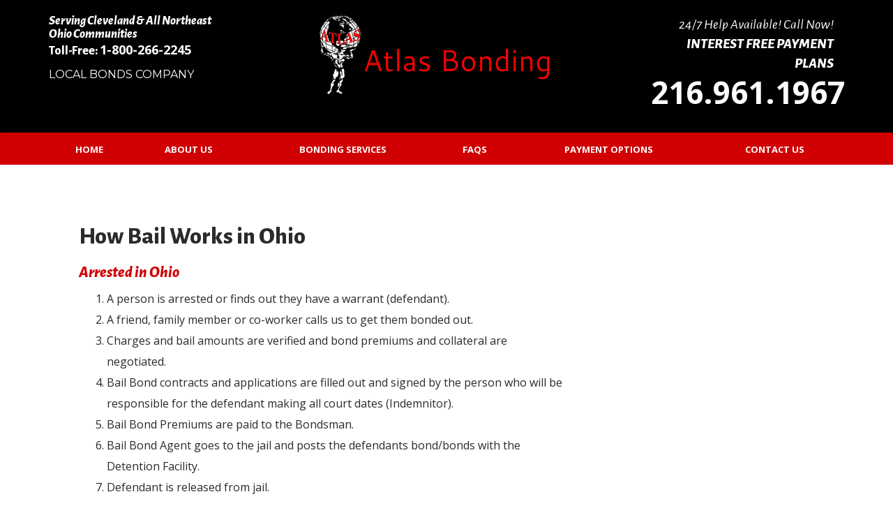

--- FILE ---
content_type: text/html; charset=UTF-8
request_url: https://www.atlasbonding.net/bonding-services/how-it-works/
body_size: 25586
content:
<!DOCTYPE html>

<html lang="en-US" prefix="og: http://ogp.me/ns#">

<head>

	<meta charset="UTF-8"><script type="text/javascript">(window.NREUM||(NREUM={})).init={ajax:{deny_list:["bam.nr-data.net"]},feature_flags:["soft_nav"]};(window.NREUM||(NREUM={})).loader_config={licenseKey:"8af3a188c8",applicationID:"76056669",browserID:"76200535"};;/*! For license information please see nr-loader-rum-1.308.0.min.js.LICENSE.txt */
(()=>{var e,t,r={163:(e,t,r)=>{"use strict";r.d(t,{j:()=>E});var n=r(384),i=r(1741);var a=r(2555);r(860).K7.genericEvents;const s="experimental.resources",o="register",c=e=>{if(!e||"string"!=typeof e)return!1;try{document.createDocumentFragment().querySelector(e)}catch{return!1}return!0};var d=r(2614),u=r(944),l=r(8122);const f="[data-nr-mask]",g=e=>(0,l.a)(e,(()=>{const e={feature_flags:[],experimental:{allow_registered_children:!1,resources:!1},mask_selector:"*",block_selector:"[data-nr-block]",mask_input_options:{color:!1,date:!1,"datetime-local":!1,email:!1,month:!1,number:!1,range:!1,search:!1,tel:!1,text:!1,time:!1,url:!1,week:!1,textarea:!1,select:!1,password:!0}};return{ajax:{deny_list:void 0,block_internal:!0,enabled:!0,autoStart:!0},api:{get allow_registered_children(){return e.feature_flags.includes(o)||e.experimental.allow_registered_children},set allow_registered_children(t){e.experimental.allow_registered_children=t},duplicate_registered_data:!1},browser_consent_mode:{enabled:!1},distributed_tracing:{enabled:void 0,exclude_newrelic_header:void 0,cors_use_newrelic_header:void 0,cors_use_tracecontext_headers:void 0,allowed_origins:void 0},get feature_flags(){return e.feature_flags},set feature_flags(t){e.feature_flags=t},generic_events:{enabled:!0,autoStart:!0},harvest:{interval:30},jserrors:{enabled:!0,autoStart:!0},logging:{enabled:!0,autoStart:!0},metrics:{enabled:!0,autoStart:!0},obfuscate:void 0,page_action:{enabled:!0},page_view_event:{enabled:!0,autoStart:!0},page_view_timing:{enabled:!0,autoStart:!0},performance:{capture_marks:!1,capture_measures:!1,capture_detail:!0,resources:{get enabled(){return e.feature_flags.includes(s)||e.experimental.resources},set enabled(t){e.experimental.resources=t},asset_types:[],first_party_domains:[],ignore_newrelic:!0}},privacy:{cookies_enabled:!0},proxy:{assets:void 0,beacon:void 0},session:{expiresMs:d.wk,inactiveMs:d.BB},session_replay:{autoStart:!0,enabled:!1,preload:!1,sampling_rate:10,error_sampling_rate:100,collect_fonts:!1,inline_images:!1,fix_stylesheets:!0,mask_all_inputs:!0,get mask_text_selector(){return e.mask_selector},set mask_text_selector(t){c(t)?e.mask_selector="".concat(t,",").concat(f):""===t||null===t?e.mask_selector=f:(0,u.R)(5,t)},get block_class(){return"nr-block"},get ignore_class(){return"nr-ignore"},get mask_text_class(){return"nr-mask"},get block_selector(){return e.block_selector},set block_selector(t){c(t)?e.block_selector+=",".concat(t):""!==t&&(0,u.R)(6,t)},get mask_input_options(){return e.mask_input_options},set mask_input_options(t){t&&"object"==typeof t?e.mask_input_options={...t,password:!0}:(0,u.R)(7,t)}},session_trace:{enabled:!0,autoStart:!0},soft_navigations:{enabled:!0,autoStart:!0},spa:{enabled:!0,autoStart:!0},ssl:void 0,user_actions:{enabled:!0,elementAttributes:["id","className","tagName","type"]}}})());var p=r(6154),m=r(9324);let h=0;const v={buildEnv:m.F3,distMethod:m.Xs,version:m.xv,originTime:p.WN},b={consented:!1},y={appMetadata:{},get consented(){return this.session?.state?.consent||b.consented},set consented(e){b.consented=e},customTransaction:void 0,denyList:void 0,disabled:!1,harvester:void 0,isolatedBacklog:!1,isRecording:!1,loaderType:void 0,maxBytes:3e4,obfuscator:void 0,onerror:void 0,ptid:void 0,releaseIds:{},session:void 0,timeKeeper:void 0,registeredEntities:[],jsAttributesMetadata:{bytes:0},get harvestCount(){return++h}},_=e=>{const t=(0,l.a)(e,y),r=Object.keys(v).reduce((e,t)=>(e[t]={value:v[t],writable:!1,configurable:!0,enumerable:!0},e),{});return Object.defineProperties(t,r)};var w=r(5701);const x=e=>{const t=e.startsWith("http");e+="/",r.p=t?e:"https://"+e};var R=r(7836),k=r(3241);const A={accountID:void 0,trustKey:void 0,agentID:void 0,licenseKey:void 0,applicationID:void 0,xpid:void 0},S=e=>(0,l.a)(e,A),T=new Set;function E(e,t={},r,s){let{init:o,info:c,loader_config:d,runtime:u={},exposed:l=!0}=t;if(!c){const e=(0,n.pV)();o=e.init,c=e.info,d=e.loader_config}e.init=g(o||{}),e.loader_config=S(d||{}),c.jsAttributes??={},p.bv&&(c.jsAttributes.isWorker=!0),e.info=(0,a.D)(c);const f=e.init,m=[c.beacon,c.errorBeacon];T.has(e.agentIdentifier)||(f.proxy.assets&&(x(f.proxy.assets),m.push(f.proxy.assets)),f.proxy.beacon&&m.push(f.proxy.beacon),e.beacons=[...m],function(e){const t=(0,n.pV)();Object.getOwnPropertyNames(i.W.prototype).forEach(r=>{const n=i.W.prototype[r];if("function"!=typeof n||"constructor"===n)return;let a=t[r];e[r]&&!1!==e.exposed&&"micro-agent"!==e.runtime?.loaderType&&(t[r]=(...t)=>{const n=e[r](...t);return a?a(...t):n})})}(e),(0,n.US)("activatedFeatures",w.B)),u.denyList=[...f.ajax.deny_list||[],...f.ajax.block_internal?m:[]],u.ptid=e.agentIdentifier,u.loaderType=r,e.runtime=_(u),T.has(e.agentIdentifier)||(e.ee=R.ee.get(e.agentIdentifier),e.exposed=l,(0,k.W)({agentIdentifier:e.agentIdentifier,drained:!!w.B?.[e.agentIdentifier],type:"lifecycle",name:"initialize",feature:void 0,data:e.config})),T.add(e.agentIdentifier)}},384:(e,t,r)=>{"use strict";r.d(t,{NT:()=>s,US:()=>u,Zm:()=>o,bQ:()=>d,dV:()=>c,pV:()=>l});var n=r(6154),i=r(1863),a=r(1910);const s={beacon:"bam.nr-data.net",errorBeacon:"bam.nr-data.net"};function o(){return n.gm.NREUM||(n.gm.NREUM={}),void 0===n.gm.newrelic&&(n.gm.newrelic=n.gm.NREUM),n.gm.NREUM}function c(){let e=o();return e.o||(e.o={ST:n.gm.setTimeout,SI:n.gm.setImmediate||n.gm.setInterval,CT:n.gm.clearTimeout,XHR:n.gm.XMLHttpRequest,REQ:n.gm.Request,EV:n.gm.Event,PR:n.gm.Promise,MO:n.gm.MutationObserver,FETCH:n.gm.fetch,WS:n.gm.WebSocket},(0,a.i)(...Object.values(e.o))),e}function d(e,t){let r=o();r.initializedAgents??={},t.initializedAt={ms:(0,i.t)(),date:new Date},r.initializedAgents[e]=t}function u(e,t){o()[e]=t}function l(){return function(){let e=o();const t=e.info||{};e.info={beacon:s.beacon,errorBeacon:s.errorBeacon,...t}}(),function(){let e=o();const t=e.init||{};e.init={...t}}(),c(),function(){let e=o();const t=e.loader_config||{};e.loader_config={...t}}(),o()}},782:(e,t,r)=>{"use strict";r.d(t,{T:()=>n});const n=r(860).K7.pageViewTiming},860:(e,t,r)=>{"use strict";r.d(t,{$J:()=>u,K7:()=>c,P3:()=>d,XX:()=>i,Yy:()=>o,df:()=>a,qY:()=>n,v4:()=>s});const n="events",i="jserrors",a="browser/blobs",s="rum",o="browser/logs",c={ajax:"ajax",genericEvents:"generic_events",jserrors:i,logging:"logging",metrics:"metrics",pageAction:"page_action",pageViewEvent:"page_view_event",pageViewTiming:"page_view_timing",sessionReplay:"session_replay",sessionTrace:"session_trace",softNav:"soft_navigations",spa:"spa"},d={[c.pageViewEvent]:1,[c.pageViewTiming]:2,[c.metrics]:3,[c.jserrors]:4,[c.spa]:5,[c.ajax]:6,[c.sessionTrace]:7,[c.softNav]:8,[c.sessionReplay]:9,[c.logging]:10,[c.genericEvents]:11},u={[c.pageViewEvent]:s,[c.pageViewTiming]:n,[c.ajax]:n,[c.spa]:n,[c.softNav]:n,[c.metrics]:i,[c.jserrors]:i,[c.sessionTrace]:a,[c.sessionReplay]:a,[c.logging]:o,[c.genericEvents]:"ins"}},944:(e,t,r)=>{"use strict";r.d(t,{R:()=>i});var n=r(3241);function i(e,t){"function"==typeof console.debug&&(console.debug("New Relic Warning: https://github.com/newrelic/newrelic-browser-agent/blob/main/docs/warning-codes.md#".concat(e),t),(0,n.W)({agentIdentifier:null,drained:null,type:"data",name:"warn",feature:"warn",data:{code:e,secondary:t}}))}},1687:(e,t,r)=>{"use strict";r.d(t,{Ak:()=>d,Ze:()=>f,x3:()=>u});var n=r(3241),i=r(7836),a=r(3606),s=r(860),o=r(2646);const c={};function d(e,t){const r={staged:!1,priority:s.P3[t]||0};l(e),c[e].get(t)||c[e].set(t,r)}function u(e,t){e&&c[e]&&(c[e].get(t)&&c[e].delete(t),p(e,t,!1),c[e].size&&g(e))}function l(e){if(!e)throw new Error("agentIdentifier required");c[e]||(c[e]=new Map)}function f(e="",t="feature",r=!1){if(l(e),!e||!c[e].get(t)||r)return p(e,t);c[e].get(t).staged=!0,g(e)}function g(e){const t=Array.from(c[e]);t.every(([e,t])=>t.staged)&&(t.sort((e,t)=>e[1].priority-t[1].priority),t.forEach(([t])=>{c[e].delete(t),p(e,t)}))}function p(e,t,r=!0){const s=e?i.ee.get(e):i.ee,c=a.i.handlers;if(!s.aborted&&s.backlog&&c){if((0,n.W)({agentIdentifier:e,type:"lifecycle",name:"drain",feature:t}),r){const e=s.backlog[t],r=c[t];if(r){for(let t=0;e&&t<e.length;++t)m(e[t],r);Object.entries(r).forEach(([e,t])=>{Object.values(t||{}).forEach(t=>{t[0]?.on&&t[0]?.context()instanceof o.y&&t[0].on(e,t[1])})})}}s.isolatedBacklog||delete c[t],s.backlog[t]=null,s.emit("drain-"+t,[])}}function m(e,t){var r=e[1];Object.values(t[r]||{}).forEach(t=>{var r=e[0];if(t[0]===r){var n=t[1],i=e[3],a=e[2];n.apply(i,a)}})}},1738:(e,t,r)=>{"use strict";r.d(t,{U:()=>g,Y:()=>f});var n=r(3241),i=r(9908),a=r(1863),s=r(944),o=r(5701),c=r(3969),d=r(8362),u=r(860),l=r(4261);function f(e,t,r,a){const f=a||r;!f||f[e]&&f[e]!==d.d.prototype[e]||(f[e]=function(){(0,i.p)(c.xV,["API/"+e+"/called"],void 0,u.K7.metrics,r.ee),(0,n.W)({agentIdentifier:r.agentIdentifier,drained:!!o.B?.[r.agentIdentifier],type:"data",name:"api",feature:l.Pl+e,data:{}});try{return t.apply(this,arguments)}catch(e){(0,s.R)(23,e)}})}function g(e,t,r,n,s){const o=e.info;null===r?delete o.jsAttributes[t]:o.jsAttributes[t]=r,(s||null===r)&&(0,i.p)(l.Pl+n,[(0,a.t)(),t,r],void 0,"session",e.ee)}},1741:(e,t,r)=>{"use strict";r.d(t,{W:()=>a});var n=r(944),i=r(4261);class a{#e(e,...t){if(this[e]!==a.prototype[e])return this[e](...t);(0,n.R)(35,e)}addPageAction(e,t){return this.#e(i.hG,e,t)}register(e){return this.#e(i.eY,e)}recordCustomEvent(e,t){return this.#e(i.fF,e,t)}setPageViewName(e,t){return this.#e(i.Fw,e,t)}setCustomAttribute(e,t,r){return this.#e(i.cD,e,t,r)}noticeError(e,t){return this.#e(i.o5,e,t)}setUserId(e,t=!1){return this.#e(i.Dl,e,t)}setApplicationVersion(e){return this.#e(i.nb,e)}setErrorHandler(e){return this.#e(i.bt,e)}addRelease(e,t){return this.#e(i.k6,e,t)}log(e,t){return this.#e(i.$9,e,t)}start(){return this.#e(i.d3)}finished(e){return this.#e(i.BL,e)}recordReplay(){return this.#e(i.CH)}pauseReplay(){return this.#e(i.Tb)}addToTrace(e){return this.#e(i.U2,e)}setCurrentRouteName(e){return this.#e(i.PA,e)}interaction(e){return this.#e(i.dT,e)}wrapLogger(e,t,r){return this.#e(i.Wb,e,t,r)}measure(e,t){return this.#e(i.V1,e,t)}consent(e){return this.#e(i.Pv,e)}}},1863:(e,t,r)=>{"use strict";function n(){return Math.floor(performance.now())}r.d(t,{t:()=>n})},1910:(e,t,r)=>{"use strict";r.d(t,{i:()=>a});var n=r(944);const i=new Map;function a(...e){return e.every(e=>{if(i.has(e))return i.get(e);const t="function"==typeof e?e.toString():"",r=t.includes("[native code]"),a=t.includes("nrWrapper");return r||a||(0,n.R)(64,e?.name||t),i.set(e,r),r})}},2555:(e,t,r)=>{"use strict";r.d(t,{D:()=>o,f:()=>s});var n=r(384),i=r(8122);const a={beacon:n.NT.beacon,errorBeacon:n.NT.errorBeacon,licenseKey:void 0,applicationID:void 0,sa:void 0,queueTime:void 0,applicationTime:void 0,ttGuid:void 0,user:void 0,account:void 0,product:void 0,extra:void 0,jsAttributes:{},userAttributes:void 0,atts:void 0,transactionName:void 0,tNamePlain:void 0};function s(e){try{return!!e.licenseKey&&!!e.errorBeacon&&!!e.applicationID}catch(e){return!1}}const o=e=>(0,i.a)(e,a)},2614:(e,t,r)=>{"use strict";r.d(t,{BB:()=>s,H3:()=>n,g:()=>d,iL:()=>c,tS:()=>o,uh:()=>i,wk:()=>a});const n="NRBA",i="SESSION",a=144e5,s=18e5,o={STARTED:"session-started",PAUSE:"session-pause",RESET:"session-reset",RESUME:"session-resume",UPDATE:"session-update"},c={SAME_TAB:"same-tab",CROSS_TAB:"cross-tab"},d={OFF:0,FULL:1,ERROR:2}},2646:(e,t,r)=>{"use strict";r.d(t,{y:()=>n});class n{constructor(e){this.contextId=e}}},2843:(e,t,r)=>{"use strict";r.d(t,{G:()=>a,u:()=>i});var n=r(3878);function i(e,t=!1,r,i){(0,n.DD)("visibilitychange",function(){if(t)return void("hidden"===document.visibilityState&&e());e(document.visibilityState)},r,i)}function a(e,t,r){(0,n.sp)("pagehide",e,t,r)}},3241:(e,t,r)=>{"use strict";r.d(t,{W:()=>a});var n=r(6154);const i="newrelic";function a(e={}){try{n.gm.dispatchEvent(new CustomEvent(i,{detail:e}))}catch(e){}}},3606:(e,t,r)=>{"use strict";r.d(t,{i:()=>a});var n=r(9908);a.on=s;var i=a.handlers={};function a(e,t,r,a){s(a||n.d,i,e,t,r)}function s(e,t,r,i,a){a||(a="feature"),e||(e=n.d);var s=t[a]=t[a]||{};(s[r]=s[r]||[]).push([e,i])}},3878:(e,t,r)=>{"use strict";function n(e,t){return{capture:e,passive:!1,signal:t}}function i(e,t,r=!1,i){window.addEventListener(e,t,n(r,i))}function a(e,t,r=!1,i){document.addEventListener(e,t,n(r,i))}r.d(t,{DD:()=>a,jT:()=>n,sp:()=>i})},3969:(e,t,r)=>{"use strict";r.d(t,{TZ:()=>n,XG:()=>o,rs:()=>i,xV:()=>s,z_:()=>a});const n=r(860).K7.metrics,i="sm",a="cm",s="storeSupportabilityMetrics",o="storeEventMetrics"},4234:(e,t,r)=>{"use strict";r.d(t,{W:()=>a});var n=r(7836),i=r(1687);class a{constructor(e,t){this.agentIdentifier=e,this.ee=n.ee.get(e),this.featureName=t,this.blocked=!1}deregisterDrain(){(0,i.x3)(this.agentIdentifier,this.featureName)}}},4261:(e,t,r)=>{"use strict";r.d(t,{$9:()=>d,BL:()=>o,CH:()=>g,Dl:()=>_,Fw:()=>y,PA:()=>h,Pl:()=>n,Pv:()=>k,Tb:()=>l,U2:()=>a,V1:()=>R,Wb:()=>x,bt:()=>b,cD:()=>v,d3:()=>w,dT:()=>c,eY:()=>p,fF:()=>f,hG:()=>i,k6:()=>s,nb:()=>m,o5:()=>u});const n="api-",i="addPageAction",a="addToTrace",s="addRelease",o="finished",c="interaction",d="log",u="noticeError",l="pauseReplay",f="recordCustomEvent",g="recordReplay",p="register",m="setApplicationVersion",h="setCurrentRouteName",v="setCustomAttribute",b="setErrorHandler",y="setPageViewName",_="setUserId",w="start",x="wrapLogger",R="measure",k="consent"},5289:(e,t,r)=>{"use strict";r.d(t,{GG:()=>s,Qr:()=>c,sB:()=>o});var n=r(3878),i=r(6389);function a(){return"undefined"==typeof document||"complete"===document.readyState}function s(e,t){if(a())return e();const r=(0,i.J)(e),s=setInterval(()=>{a()&&(clearInterval(s),r())},500);(0,n.sp)("load",r,t)}function o(e){if(a())return e();(0,n.DD)("DOMContentLoaded",e)}function c(e){if(a())return e();(0,n.sp)("popstate",e)}},5607:(e,t,r)=>{"use strict";r.d(t,{W:()=>n});const n=(0,r(9566).bz)()},5701:(e,t,r)=>{"use strict";r.d(t,{B:()=>a,t:()=>s});var n=r(3241);const i=new Set,a={};function s(e,t){const r=t.agentIdentifier;a[r]??={},e&&"object"==typeof e&&(i.has(r)||(t.ee.emit("rumresp",[e]),a[r]=e,i.add(r),(0,n.W)({agentIdentifier:r,loaded:!0,drained:!0,type:"lifecycle",name:"load",feature:void 0,data:e})))}},6154:(e,t,r)=>{"use strict";r.d(t,{OF:()=>c,RI:()=>i,WN:()=>u,bv:()=>a,eN:()=>l,gm:()=>s,mw:()=>o,sb:()=>d});var n=r(1863);const i="undefined"!=typeof window&&!!window.document,a="undefined"!=typeof WorkerGlobalScope&&("undefined"!=typeof self&&self instanceof WorkerGlobalScope&&self.navigator instanceof WorkerNavigator||"undefined"!=typeof globalThis&&globalThis instanceof WorkerGlobalScope&&globalThis.navigator instanceof WorkerNavigator),s=i?window:"undefined"!=typeof WorkerGlobalScope&&("undefined"!=typeof self&&self instanceof WorkerGlobalScope&&self||"undefined"!=typeof globalThis&&globalThis instanceof WorkerGlobalScope&&globalThis),o=Boolean("hidden"===s?.document?.visibilityState),c=/iPad|iPhone|iPod/.test(s.navigator?.userAgent),d=c&&"undefined"==typeof SharedWorker,u=((()=>{const e=s.navigator?.userAgent?.match(/Firefox[/\s](\d+\.\d+)/);Array.isArray(e)&&e.length>=2&&e[1]})(),Date.now()-(0,n.t)()),l=()=>"undefined"!=typeof PerformanceNavigationTiming&&s?.performance?.getEntriesByType("navigation")?.[0]?.responseStart},6389:(e,t,r)=>{"use strict";function n(e,t=500,r={}){const n=r?.leading||!1;let i;return(...r)=>{n&&void 0===i&&(e.apply(this,r),i=setTimeout(()=>{i=clearTimeout(i)},t)),n||(clearTimeout(i),i=setTimeout(()=>{e.apply(this,r)},t))}}function i(e){let t=!1;return(...r)=>{t||(t=!0,e.apply(this,r))}}r.d(t,{J:()=>i,s:()=>n})},6630:(e,t,r)=>{"use strict";r.d(t,{T:()=>n});const n=r(860).K7.pageViewEvent},7699:(e,t,r)=>{"use strict";r.d(t,{It:()=>a,KC:()=>o,No:()=>i,qh:()=>s});var n=r(860);const i=16e3,a=1e6,s="SESSION_ERROR",o={[n.K7.logging]:!0,[n.K7.genericEvents]:!1,[n.K7.jserrors]:!1,[n.K7.ajax]:!1}},7836:(e,t,r)=>{"use strict";r.d(t,{P:()=>o,ee:()=>c});var n=r(384),i=r(8990),a=r(2646),s=r(5607);const o="nr@context:".concat(s.W),c=function e(t,r){var n={},s={},u={},l=!1;try{l=16===r.length&&d.initializedAgents?.[r]?.runtime.isolatedBacklog}catch(e){}var f={on:p,addEventListener:p,removeEventListener:function(e,t){var r=n[e];if(!r)return;for(var i=0;i<r.length;i++)r[i]===t&&r.splice(i,1)},emit:function(e,r,n,i,a){!1!==a&&(a=!0);if(c.aborted&&!i)return;t&&a&&t.emit(e,r,n);var o=g(n);m(e).forEach(e=>{e.apply(o,r)});var d=v()[s[e]];d&&d.push([f,e,r,o]);return o},get:h,listeners:m,context:g,buffer:function(e,t){const r=v();if(t=t||"feature",f.aborted)return;Object.entries(e||{}).forEach(([e,n])=>{s[n]=t,t in r||(r[t]=[])})},abort:function(){f._aborted=!0,Object.keys(f.backlog).forEach(e=>{delete f.backlog[e]})},isBuffering:function(e){return!!v()[s[e]]},debugId:r,backlog:l?{}:t&&"object"==typeof t.backlog?t.backlog:{},isolatedBacklog:l};return Object.defineProperty(f,"aborted",{get:()=>{let e=f._aborted||!1;return e||(t&&(e=t.aborted),e)}}),f;function g(e){return e&&e instanceof a.y?e:e?(0,i.I)(e,o,()=>new a.y(o)):new a.y(o)}function p(e,t){n[e]=m(e).concat(t)}function m(e){return n[e]||[]}function h(t){return u[t]=u[t]||e(f,t)}function v(){return f.backlog}}(void 0,"globalEE"),d=(0,n.Zm)();d.ee||(d.ee=c)},8122:(e,t,r)=>{"use strict";r.d(t,{a:()=>i});var n=r(944);function i(e,t){try{if(!e||"object"!=typeof e)return(0,n.R)(3);if(!t||"object"!=typeof t)return(0,n.R)(4);const r=Object.create(Object.getPrototypeOf(t),Object.getOwnPropertyDescriptors(t)),a=0===Object.keys(r).length?e:r;for(let s in a)if(void 0!==e[s])try{if(null===e[s]){r[s]=null;continue}Array.isArray(e[s])&&Array.isArray(t[s])?r[s]=Array.from(new Set([...e[s],...t[s]])):"object"==typeof e[s]&&"object"==typeof t[s]?r[s]=i(e[s],t[s]):r[s]=e[s]}catch(e){r[s]||(0,n.R)(1,e)}return r}catch(e){(0,n.R)(2,e)}}},8362:(e,t,r)=>{"use strict";r.d(t,{d:()=>a});var n=r(9566),i=r(1741);class a extends i.W{agentIdentifier=(0,n.LA)(16)}},8374:(e,t,r)=>{r.nc=(()=>{try{return document?.currentScript?.nonce}catch(e){}return""})()},8990:(e,t,r)=>{"use strict";r.d(t,{I:()=>i});var n=Object.prototype.hasOwnProperty;function i(e,t,r){if(n.call(e,t))return e[t];var i=r();if(Object.defineProperty&&Object.keys)try{return Object.defineProperty(e,t,{value:i,writable:!0,enumerable:!1}),i}catch(e){}return e[t]=i,i}},9324:(e,t,r)=>{"use strict";r.d(t,{F3:()=>i,Xs:()=>a,xv:()=>n});const n="1.308.0",i="PROD",a="CDN"},9566:(e,t,r)=>{"use strict";r.d(t,{LA:()=>o,bz:()=>s});var n=r(6154);const i="xxxxxxxx-xxxx-4xxx-yxxx-xxxxxxxxxxxx";function a(e,t){return e?15&e[t]:16*Math.random()|0}function s(){const e=n.gm?.crypto||n.gm?.msCrypto;let t,r=0;return e&&e.getRandomValues&&(t=e.getRandomValues(new Uint8Array(30))),i.split("").map(e=>"x"===e?a(t,r++).toString(16):"y"===e?(3&a()|8).toString(16):e).join("")}function o(e){const t=n.gm?.crypto||n.gm?.msCrypto;let r,i=0;t&&t.getRandomValues&&(r=t.getRandomValues(new Uint8Array(e)));const s=[];for(var o=0;o<e;o++)s.push(a(r,i++).toString(16));return s.join("")}},9908:(e,t,r)=>{"use strict";r.d(t,{d:()=>n,p:()=>i});var n=r(7836).ee.get("handle");function i(e,t,r,i,a){a?(a.buffer([e],i),a.emit(e,t,r)):(n.buffer([e],i),n.emit(e,t,r))}}},n={};function i(e){var t=n[e];if(void 0!==t)return t.exports;var a=n[e]={exports:{}};return r[e](a,a.exports,i),a.exports}i.m=r,i.d=(e,t)=>{for(var r in t)i.o(t,r)&&!i.o(e,r)&&Object.defineProperty(e,r,{enumerable:!0,get:t[r]})},i.f={},i.e=e=>Promise.all(Object.keys(i.f).reduce((t,r)=>(i.f[r](e,t),t),[])),i.u=e=>"nr-rum-1.308.0.min.js",i.o=(e,t)=>Object.prototype.hasOwnProperty.call(e,t),e={},t="NRBA-1.308.0.PROD:",i.l=(r,n,a,s)=>{if(e[r])e[r].push(n);else{var o,c;if(void 0!==a)for(var d=document.getElementsByTagName("script"),u=0;u<d.length;u++){var l=d[u];if(l.getAttribute("src")==r||l.getAttribute("data-webpack")==t+a){o=l;break}}if(!o){c=!0;var f={296:"sha512-+MIMDsOcckGXa1EdWHqFNv7P+JUkd5kQwCBr3KE6uCvnsBNUrdSt4a/3/L4j4TxtnaMNjHpza2/erNQbpacJQA=="};(o=document.createElement("script")).charset="utf-8",i.nc&&o.setAttribute("nonce",i.nc),o.setAttribute("data-webpack",t+a),o.src=r,0!==o.src.indexOf(window.location.origin+"/")&&(o.crossOrigin="anonymous"),f[s]&&(o.integrity=f[s])}e[r]=[n];var g=(t,n)=>{o.onerror=o.onload=null,clearTimeout(p);var i=e[r];if(delete e[r],o.parentNode&&o.parentNode.removeChild(o),i&&i.forEach(e=>e(n)),t)return t(n)},p=setTimeout(g.bind(null,void 0,{type:"timeout",target:o}),12e4);o.onerror=g.bind(null,o.onerror),o.onload=g.bind(null,o.onload),c&&document.head.appendChild(o)}},i.r=e=>{"undefined"!=typeof Symbol&&Symbol.toStringTag&&Object.defineProperty(e,Symbol.toStringTag,{value:"Module"}),Object.defineProperty(e,"__esModule",{value:!0})},i.p="https://js-agent.newrelic.com/",(()=>{var e={374:0,840:0};i.f.j=(t,r)=>{var n=i.o(e,t)?e[t]:void 0;if(0!==n)if(n)r.push(n[2]);else{var a=new Promise((r,i)=>n=e[t]=[r,i]);r.push(n[2]=a);var s=i.p+i.u(t),o=new Error;i.l(s,r=>{if(i.o(e,t)&&(0!==(n=e[t])&&(e[t]=void 0),n)){var a=r&&("load"===r.type?"missing":r.type),s=r&&r.target&&r.target.src;o.message="Loading chunk "+t+" failed: ("+a+": "+s+")",o.name="ChunkLoadError",o.type=a,o.request=s,n[1](o)}},"chunk-"+t,t)}};var t=(t,r)=>{var n,a,[s,o,c]=r,d=0;if(s.some(t=>0!==e[t])){for(n in o)i.o(o,n)&&(i.m[n]=o[n]);if(c)c(i)}for(t&&t(r);d<s.length;d++)a=s[d],i.o(e,a)&&e[a]&&e[a][0](),e[a]=0},r=self["webpackChunk:NRBA-1.308.0.PROD"]=self["webpackChunk:NRBA-1.308.0.PROD"]||[];r.forEach(t.bind(null,0)),r.push=t.bind(null,r.push.bind(r))})(),(()=>{"use strict";i(8374);var e=i(8362),t=i(860);const r=Object.values(t.K7);var n=i(163);var a=i(9908),s=i(1863),o=i(4261),c=i(1738);var d=i(1687),u=i(4234),l=i(5289),f=i(6154),g=i(944),p=i(384);const m=e=>f.RI&&!0===e?.privacy.cookies_enabled;function h(e){return!!(0,p.dV)().o.MO&&m(e)&&!0===e?.session_trace.enabled}var v=i(6389),b=i(7699);class y extends u.W{constructor(e,t){super(e.agentIdentifier,t),this.agentRef=e,this.abortHandler=void 0,this.featAggregate=void 0,this.loadedSuccessfully=void 0,this.onAggregateImported=new Promise(e=>{this.loadedSuccessfully=e}),this.deferred=Promise.resolve(),!1===e.init[this.featureName].autoStart?this.deferred=new Promise((t,r)=>{this.ee.on("manual-start-all",(0,v.J)(()=>{(0,d.Ak)(e.agentIdentifier,this.featureName),t()}))}):(0,d.Ak)(e.agentIdentifier,t)}importAggregator(e,t,r={}){if(this.featAggregate)return;const n=async()=>{let n;await this.deferred;try{if(m(e.init)){const{setupAgentSession:t}=await i.e(296).then(i.bind(i,3305));n=t(e)}}catch(e){(0,g.R)(20,e),this.ee.emit("internal-error",[e]),(0,a.p)(b.qh,[e],void 0,this.featureName,this.ee)}try{if(!this.#t(this.featureName,n,e.init))return(0,d.Ze)(this.agentIdentifier,this.featureName),void this.loadedSuccessfully(!1);const{Aggregate:i}=await t();this.featAggregate=new i(e,r),e.runtime.harvester.initializedAggregates.push(this.featAggregate),this.loadedSuccessfully(!0)}catch(e){(0,g.R)(34,e),this.abortHandler?.(),(0,d.Ze)(this.agentIdentifier,this.featureName,!0),this.loadedSuccessfully(!1),this.ee&&this.ee.abort()}};f.RI?(0,l.GG)(()=>n(),!0):n()}#t(e,r,n){if(this.blocked)return!1;switch(e){case t.K7.sessionReplay:return h(n)&&!!r;case t.K7.sessionTrace:return!!r;default:return!0}}}var _=i(6630),w=i(2614),x=i(3241);class R extends y{static featureName=_.T;constructor(e){var t;super(e,_.T),this.setupInspectionEvents(e.agentIdentifier),t=e,(0,c.Y)(o.Fw,function(e,r){"string"==typeof e&&("/"!==e.charAt(0)&&(e="/"+e),t.runtime.customTransaction=(r||"http://custom.transaction")+e,(0,a.p)(o.Pl+o.Fw,[(0,s.t)()],void 0,void 0,t.ee))},t),this.importAggregator(e,()=>i.e(296).then(i.bind(i,3943)))}setupInspectionEvents(e){const t=(t,r)=>{t&&(0,x.W)({agentIdentifier:e,timeStamp:t.timeStamp,loaded:"complete"===t.target.readyState,type:"window",name:r,data:t.target.location+""})};(0,l.sB)(e=>{t(e,"DOMContentLoaded")}),(0,l.GG)(e=>{t(e,"load")}),(0,l.Qr)(e=>{t(e,"navigate")}),this.ee.on(w.tS.UPDATE,(t,r)=>{(0,x.W)({agentIdentifier:e,type:"lifecycle",name:"session",data:r})})}}class k extends e.d{constructor(e){var t;(super(),f.gm)?(this.features={},(0,p.bQ)(this.agentIdentifier,this),this.desiredFeatures=new Set(e.features||[]),this.desiredFeatures.add(R),(0,n.j)(this,e,e.loaderType||"agent"),t=this,(0,c.Y)(o.cD,function(e,r,n=!1){if("string"==typeof e){if(["string","number","boolean"].includes(typeof r)||null===r)return(0,c.U)(t,e,r,o.cD,n);(0,g.R)(40,typeof r)}else(0,g.R)(39,typeof e)},t),function(e){(0,c.Y)(o.Dl,function(t,r=!1){if("string"!=typeof t&&null!==t)return void(0,g.R)(41,typeof t);const n=e.info.jsAttributes["enduser.id"];r&&null!=n&&n!==t?(0,a.p)(o.Pl+"setUserIdAndResetSession",[t],void 0,"session",e.ee):(0,c.U)(e,"enduser.id",t,o.Dl,!0)},e)}(this),function(e){(0,c.Y)(o.nb,function(t){if("string"==typeof t||null===t)return(0,c.U)(e,"application.version",t,o.nb,!1);(0,g.R)(42,typeof t)},e)}(this),function(e){(0,c.Y)(o.d3,function(){e.ee.emit("manual-start-all")},e)}(this),function(e){(0,c.Y)(o.Pv,function(t=!0){if("boolean"==typeof t){if((0,a.p)(o.Pl+o.Pv,[t],void 0,"session",e.ee),e.runtime.consented=t,t){const t=e.features.page_view_event;t.onAggregateImported.then(e=>{const r=t.featAggregate;e&&!r.sentRum&&r.sendRum()})}}else(0,g.R)(65,typeof t)},e)}(this),this.run()):(0,g.R)(21)}get config(){return{info:this.info,init:this.init,loader_config:this.loader_config,runtime:this.runtime}}get api(){return this}run(){try{const e=function(e){const t={};return r.forEach(r=>{t[r]=!!e[r]?.enabled}),t}(this.init),n=[...this.desiredFeatures];n.sort((e,r)=>t.P3[e.featureName]-t.P3[r.featureName]),n.forEach(r=>{if(!e[r.featureName]&&r.featureName!==t.K7.pageViewEvent)return;if(r.featureName===t.K7.spa)return void(0,g.R)(67);const n=function(e){switch(e){case t.K7.ajax:return[t.K7.jserrors];case t.K7.sessionTrace:return[t.K7.ajax,t.K7.pageViewEvent];case t.K7.sessionReplay:return[t.K7.sessionTrace];case t.K7.pageViewTiming:return[t.K7.pageViewEvent];default:return[]}}(r.featureName).filter(e=>!(e in this.features));n.length>0&&(0,g.R)(36,{targetFeature:r.featureName,missingDependencies:n}),this.features[r.featureName]=new r(this)})}catch(e){(0,g.R)(22,e);for(const e in this.features)this.features[e].abortHandler?.();const t=(0,p.Zm)();delete t.initializedAgents[this.agentIdentifier]?.features,delete this.sharedAggregator;return t.ee.get(this.agentIdentifier).abort(),!1}}}var A=i(2843),S=i(782);class T extends y{static featureName=S.T;constructor(e){super(e,S.T),f.RI&&((0,A.u)(()=>(0,a.p)("docHidden",[(0,s.t)()],void 0,S.T,this.ee),!0),(0,A.G)(()=>(0,a.p)("winPagehide",[(0,s.t)()],void 0,S.T,this.ee)),this.importAggregator(e,()=>i.e(296).then(i.bind(i,2117))))}}var E=i(3969);class I extends y{static featureName=E.TZ;constructor(e){super(e,E.TZ),f.RI&&document.addEventListener("securitypolicyviolation",e=>{(0,a.p)(E.xV,["Generic/CSPViolation/Detected"],void 0,this.featureName,this.ee)}),this.importAggregator(e,()=>i.e(296).then(i.bind(i,9623)))}}new k({features:[R,T,I],loaderType:"lite"})})()})();</script>

	<meta name="viewport" content="width=device-width, initial-scale=1.0">

	<script type="text/javascript">

		var templateUrl = 'https://www.atlasbonding.net/wp-content/themes/Riviera';

	</script>



	


	<title>How Bail Works | Cleveland&#039;s Bail Bond Company | Atlas Bonding</title>
<script type="text/javascript">var rl_siteid = "4d3ef04d-f826-441e-a518-fad2d4ddce86";</script> <script type="text/javascript" src="//cdn.rlets.com/capture_static/mms/mms.js" async="async"></script><meta name='robots' content='max-image-preview:large' />

<!-- This site is optimized with the Yoast SEO plugin v7.0.3 - https://yoast.com/wordpress/plugins/seo/ -->
<meta name="description" content="Do you know how our Bail Bonding Service in Cleveland works? If you have any queries, stop by Atlas Bonding or call our bail bonds experts today."/>
<link rel="canonical" href="https://www.atlasbonding.net/bonding-services/how-it-works/" />
<meta property="og:locale" content="en_US" />
<meta property="og:type" content="article" />
<meta property="og:title" content="How Bail Works | Cleveland&#039;s Bail Bond Company | Atlas Bonding" />
<meta property="og:description" content="Do you know how our Bail Bonding Service in Cleveland works? If you have any queries, stop by Atlas Bonding or call our bail bonds experts today." />
<meta property="og:url" content="https://www.atlasbonding.net/bonding-services/how-it-works/" />
<meta property="og:site_name" content="atlas-bonding" />
<meta name="twitter:card" content="summary_large_image" />
<meta name="twitter:description" content="Do you know how our Bail Bonding Service in Cleveland works? If you have any queries, stop by Atlas Bonding or call our bail bonds experts today." />
<meta name="twitter:title" content="How Bail Works | Cleveland&#039;s Bail Bond Company | Atlas Bonding" />
<!-- / Yoast SEO plugin. -->

<link rel='dns-prefetch' href='//www.atlasbonding.net' />
<link rel='dns-prefetch' href='//fonts.googleapis.com' />
<link rel='dns-prefetch' href='//s.w.org' />
		<script type="text/javascript">
			window._wpemojiSettings = {"baseUrl":"https:\/\/s.w.org\/images\/core\/emoji\/13.1.0\/72x72\/","ext":".png","svgUrl":"https:\/\/s.w.org\/images\/core\/emoji\/13.1.0\/svg\/","svgExt":".svg","source":{"concatemoji":"https:\/\/www.atlasbonding.net\/wp\/wp-includes\/js\/wp-emoji-release.min.js?ver=5.8.4"}};
			!function(e,a,t){var n,r,o,i=a.createElement("canvas"),p=i.getContext&&i.getContext("2d");function s(e,t){var a=String.fromCharCode;p.clearRect(0,0,i.width,i.height),p.fillText(a.apply(this,e),0,0);e=i.toDataURL();return p.clearRect(0,0,i.width,i.height),p.fillText(a.apply(this,t),0,0),e===i.toDataURL()}function c(e){var t=a.createElement("script");t.src=e,t.defer=t.type="text/javascript",a.getElementsByTagName("head")[0].appendChild(t)}for(o=Array("flag","emoji"),t.supports={everything:!0,everythingExceptFlag:!0},r=0;r<o.length;r++)t.supports[o[r]]=function(e){if(!p||!p.fillText)return!1;switch(p.textBaseline="top",p.font="600 32px Arial",e){case"flag":return s([127987,65039,8205,9895,65039],[127987,65039,8203,9895,65039])?!1:!s([55356,56826,55356,56819],[55356,56826,8203,55356,56819])&&!s([55356,57332,56128,56423,56128,56418,56128,56421,56128,56430,56128,56423,56128,56447],[55356,57332,8203,56128,56423,8203,56128,56418,8203,56128,56421,8203,56128,56430,8203,56128,56423,8203,56128,56447]);case"emoji":return!s([10084,65039,8205,55357,56613],[10084,65039,8203,55357,56613])}return!1}(o[r]),t.supports.everything=t.supports.everything&&t.supports[o[r]],"flag"!==o[r]&&(t.supports.everythingExceptFlag=t.supports.everythingExceptFlag&&t.supports[o[r]]);t.supports.everythingExceptFlag=t.supports.everythingExceptFlag&&!t.supports.flag,t.DOMReady=!1,t.readyCallback=function(){t.DOMReady=!0},t.supports.everything||(n=function(){t.readyCallback()},a.addEventListener?(a.addEventListener("DOMContentLoaded",n,!1),e.addEventListener("load",n,!1)):(e.attachEvent("onload",n),a.attachEvent("onreadystatechange",function(){"complete"===a.readyState&&t.readyCallback()})),(n=t.source||{}).concatemoji?c(n.concatemoji):n.wpemoji&&n.twemoji&&(c(n.twemoji),c(n.wpemoji)))}(window,document,window._wpemojiSettings);
		</script>
		<style type="text/css">
img.wp-smiley,
img.emoji {
	display: inline !important;
	border: none !important;
	box-shadow: none !important;
	height: 1em !important;
	width: 1em !important;
	margin: 0 .07em !important;
	vertical-align: -0.1em !important;
	background: none !important;
	padding: 0 !important;
}
</style>
	<link rel='stylesheet' id='wp-block-library-css'  href='https://www.atlasbonding.net/wp/wp-includes/css/dist/block-library/style.min.css?ver=5.8.4' type='text/css' media='all' />
<link rel='stylesheet' id='easy_testimonial_style-css'  href='https://www.atlasbonding.net/wp-content/plugins/easy-testimonials/include/assets/css/style.css?ver=5.8.4' type='text/css' media='all' />
<link rel='stylesheet' id='easy_testimonials_pro_style-css'  href='https://www.atlasbonding.net/wp-content/plugins/easy-testimonials-pro/include/assets/css/easy_testimonials_pro.css?ver=5.8.4' type='text/css' media='all' />
<style id='easy_testimonials_pro_style-inline-css' type='text/css'>
.easy_t_single_testimonial .testimonial-body, .easy_t_single_testimonial blockquote.easy_testimonial {  } .easy_t_single_testimonial .easy_t_star_filled, .easy_t_single_testimonial .dashicons-star-filled {  } .easy_t_single_testimonial .easy_t_ratings {  } .easy_t_single_testimonial .date {  } .easy_t_single_testimonial .testimonial-position {  } .easy_t_single_testimonial .testimonial-client {  } .easy_t_single_testimonial .testimonial-other {  } 
</style>
<link rel='stylesheet' id='easy_testimonials_pro_style_new-css'  href='https://www.atlasbonding.net/wp-content/plugins/easy-testimonials-pro/include/assets/css/easy_testimonials_pro_new.css?ver=5.8.4' type='text/css' media='all' />
<link rel='stylesheet' id='easy_testimonials_pro_style_ioni-css'  href='https://www.atlasbonding.net/wp-content/plugins/easy-testimonials-pro/include/assets/css/ionicons.min.css?ver=5.8.4' type='text/css' media='all' />
<link rel='stylesheet' id='easy_testimonials_pro_style_new_responsive-css'  href='https://www.atlasbonding.net/wp-content/plugins/easy-testimonials-pro/include/assets/css/responsive.css?ver=5.8.4' type='text/css' media='all' />
<link rel='stylesheet' id='easy_testimonial_rateit_style-css'  href='https://www.atlasbonding.net/wp-content/plugins/easy-testimonials-pro/include/assets/css/rateit.css?ver=5.8.4' type='text/css' media='all' />
<link rel='stylesheet' id='bootstrap-css'  href='https://www.atlasbonding.net/wp-content/themes/Riviera/css/bootstrap.min.css?ver=5.8.4' type='text/css' media='all' />
<link rel='stylesheet' id='fontawesome-css'  href='https://www.atlasbonding.net/wp-content/themes/Riviera/css/font-awesome.min.css?ver=5.8.4' type='text/css' media='all' />
<link rel='stylesheet' id='carousel-css'  href='https://www.atlasbonding.net/wp-content/themes/Riviera/css/owl.carousel.min.css?ver=5.8.4' type='text/css' media='all' />
<link rel='stylesheet' id='default-css'  href='https://www.atlasbonding.net/wp-content/themes/Riviera/css/owl.theme.default.min.css?ver=5.8.4' type='text/css' media='all' />
<link rel='stylesheet' id='animate-css'  href='https://www.atlasbonding.net/wp-content/themes/Riviera/css/animate.min.css?ver=5.8.4' type='text/css' media='all' />
<link rel='stylesheet' id='font-lato-css'  href='https://fonts.googleapis.com/css?family=Lato%3A100%2C100i%2C300%2C300i%2C400%2C400i%2C700%2C700i%2C900%2C900i&#038;ver=5.8.4' type='text/css' media='all' />
<link rel='stylesheet' id='font-Montserrat-css'  href='https://fonts.googleapis.com/css?family=Montserrat%3A300%2C300i%2C400%2C400i%2C500%2C500i%2C600%2C600i%2C700%2C700i%2C800%2C800i&#038;ver=5.8.4' type='text/css' media='all' />
<link rel='stylesheet' id='stellarnav-css'  href='https://www.atlasbonding.net/wp-content/themes/Riviera/css/stellarnav.css?ver=5.8.4' type='text/css' media='all' />
<link rel='stylesheet' id='style-css'  href='https://www.atlasbonding.net/wp-content/themes/Riviera/css/style.css?ver=5.8.4' type='text/css' media='all' />
<!--n2css--><script type='text/javascript' src='https://www.atlasbonding.net/wp/wp-includes/js/jquery/jquery.min.js?ver=3.6.0' id='jquery-core-js'></script>
<script type='text/javascript' src='https://www.atlasbonding.net/wp/wp-includes/js/jquery/jquery-migrate.min.js?ver=3.3.2' id='jquery-migrate-js'></script>
<link rel="https://api.w.org/" href="https://www.atlasbonding.net/wp-json/" /><link rel="alternate" type="application/json" href="https://www.atlasbonding.net/wp-json/wp/v2/pages/49" /><link rel="EditURI" type="application/rsd+xml" title="RSD" href="https://www.atlasbonding.net/wp/xmlrpc.php?rsd" />
<link rel="wlwmanifest" type="application/wlwmanifest+xml" href="https://www.atlasbonding.net/wp/wp-includes/wlwmanifest.xml" /> 
<meta name="generator" content="WordPress 5.8.4" />
<link rel='shortlink' href='https://www.atlasbonding.net/?p=49' />
<link rel="alternate" type="application/json+oembed" href="https://www.atlasbonding.net/wp-json/oembed/1.0/embed?url=https%3A%2F%2Fwww.atlasbonding.net%2Fbonding-services%2Fhow-it-works%2F" />
<link rel="alternate" type="text/xml+oembed" href="https://www.atlasbonding.net/wp-json/oembed/1.0/embed?url=https%3A%2F%2Fwww.atlasbonding.net%2Fbonding-services%2Fhow-it-works%2F&#038;format=xml" />
<style type="text/css" media="screen"></style><style type="text/css" media="screen">@media (max-width: 728px) {}</style><style type="text/css" media="screen">@media (max-width: 320px) {}</style>		<style type="text/css" id="wp-custom-css">
			@import url('https://fonts.googleapis.com/css?family=Alegreya+Sans+SC:400,700|Alegreya+Sans:300,300i,400,400i,800,800i,900,900i|Alegreya:400,900,900i|Alike|Open+Sans:300,300i,400,400i,700');

/* common */
body {
	font-family: 'Open Sans', Arial, sans-serif;
	color: #000000;
}
html {
	font-size: 14px;
}
h1,h2,h3,h4,h5 {
	font-weight: 400;
	line-height: 1.1em;
	font-family: 'Alegreya Sans', sans-serif;
}
a {
	text-decoration: none;
	outline: none;
	color: #D10003; 
}
a:hover, a:focus {
	color: #000000;
}
b,strong{
	font-weight:bold;
	font-family: 'Open Sans', Arial, sans-serif;
}

/* top nav */
.topnav{
	background-color: #000000;
	border-bottom: solid 1px #D10003;
}
.topnav .navbar-brand a{
	background-color:transparent;
}
.navbar-brand a{
	padding-top:0px;
}
.topnav .socials > label.stext h3{
	font-weight: 700;
	margin:0px;
	font-size:18px;
	font-style: italic;
	font-family: 'Alegreya Sans', sans-serif !important;
}
.topnav .socials > label.stext .phone{
	color:#ffffff;
	font-weight: 600;
	font-family: 'Open Sans', Arial, sans-serif;
}
.topnav .socials > label.stext .phone span{
	font-weight: 700;
	font-family: 'Alegreya Sans', sans-serif !important;
}
.topnav .contact > span{
	color: #FFFFFF;
	font-size:20px;
	font-weight: 400;
	text-shadow: 1px 2px 2px #000;
	font-style: italic;
	font-family: 'Alegreya Sans', sans-serif;
}
.topnav .contact > ul > li > a{}
.topnav .contact > ul > li > a> b{
	font-size: 30px;
	font-weight: bold;
	color: #FFFFFF;
	font-family:'Open Sans', Arial, sans-serif !important;
}
.topnav .contact, .topnav .socials {
	padding-top: 0px;
}
.topnav ul.sity{}
.topnav ul.sity > li{}
.topnav ul.sity > li > a {
	color:#000000;
	font-family: 'Open Sans', Arial, sans-serif;
}
.topnav ul.sity > li > a:hover, 
.topnav ul.sity > li > a:focus {
	color:#000000;
}
.topnav .socials > ul > li > a{}
.topnav .socials > ul > li > a:hover, 
.topnav .socials > ul > li > a:focus{}

/* Bottom Nav */
.botmnav .navbar-nav > li {}
.navbar.navbar-default.botmnav.stic.page-nav {
	background-color: #D10003;
}
.navbar-default.botmnav .navbar-nav > li > a{
	color: #FFFFFF;
	font-size: 13px;
	font-weight: 700;
	padding: 15px 15px;
	text-transform: uppercase;
	font-family: 'Open Sans', Arial, sans-serif;
}
.navbar-default.botmnav .navbar-nav > li > a:hover, 
.navbar-default.botmnav .navbar-nav > li > a:focus{
	color: #000000;
}

/* Sub menu */
.stellarnav.light ul ul {
	background-color: #FFFFFF;
	border-top: 1px solid #D10003;
}
.stellarnav.light ul ul li:first-child{
	border-top: 1px solid transparent;
}
.stellarnav.light ul ul li {
	border-top: 1px solid rgba(0,0,0,.15);
}
.stellarnav.light ul ul li a {
	color: #D10003;
	letter-spacing:0;
	font-size: 13px;
	font-weight: 700;
	padding: 10px 30px 10px 14px;
	text-transform: uppercase;
	font-family: 'Open Sans', Arial, sans-serif;
}
.stellarnav.light ul ul li a:hover{
	color: #FFFFFF; 
	background-color: #D10003;
}
.stellarnav.light ul ul.sub-menu li.current-menu-item a {
	color: #FFFFFF; 
	background-color: #D10003;
}

.home .cnform {
	display:none;
}

/* responsive */
@media (max-width:1380px){
	.navbar-default.botmnav .navbar-nav > li > a {
		padding: 12px 12px;
	}
}
@media (max-width:1199px){
	.navbar-default.botmnav .navbar-nav > li > a {
		padding: 12px 12px;
	}
}
@media (max-width:991px){
	.navbar-default.botmnav .navbar-nav > li > a {
		padding: 12px 7px;
		font-size: 12px;
	}	
	.topnav .contact > span {
		font-size: 11px;
	}
	.topnav .contact > ul > li > span {
		font-size: 14px;
	}
	.topnav .contact > ul > li > a > b {
		font-size: 14px;
	}
	.stext a img {
		max-width: 100px;
	}
	.contact span a img{
		max-width: 100px;
	}
	.topnav .contact, .topnav .socials {
		padding-top: 0px;
	}
}
@media (max-width: 1269px) and (min-width:768px){
	.navbar.navbar-default.botmnav.stic.ToTop {
		min-height: 47px;
		height: auto;
	}
}
@media (min-width: 769px){
	.stellarnav.light ul ul::before{
		border-top-color:#D10003;
	}
	.stellarnav.light ul ul ul.sub-menu{
		border-top:none;
	}
	.stellarnav.light ul ul ul.sub-menu::before {
		display: none;
	}
	.ToTop{
		padding-top:0px;
	}
	.navbar.navbar-default.botmnav.stic.ToTop .navbar-nav > li > a {
 	   padding: 10px !important;
	}
}
@media (max-width: 768px){
	/*mobile toggle*/
	.menu-toggle.full.menu-toggle-top .icon-bar{
		background-color:#000000;
	}

	/*topmenu*/
	.navbar.topnav {
		border-bottom: none;
		background-color: #D10003;
	}

	/*bottommenu*/
	.navbar.navbar-default.botmnav.stic.page-nav{
		background-color: #000000;
		border-top: none;
		box-shadow: none;
		border: none;
	}
	.navbar.navbar-default.botmnav.stic.ToTop .navbar-brand{
		height:auto;
		width:auto;
	}
	.navbar.navbar-default.botmnav.stic.ToTop .navbar-brand img{
		max-width:150px;
	}
	.navbar.navbar-default.botmnav.stic.page-nav.ToTop{
		min-height:95px;
		max-height: 400px;
		overflow-y: auto;
	}
	.navbar-brand {}
	.navbar-brand > img {
		margin: auto;
	}
	.navbar-default.botmnav .navbar-nav > li > a {
		color: #FFF;
		font-size: 14px;
		padding: 15px 25px 15px 15px;
		text-transform: uppercase;
	}
	.navbar-default.botmnav .navbar-nav > .open > a,
	.navbar-default.botmnav .navbar-nav > li > a:hover, 
	.navbar-default.botmnav .navbar-nav > li > a:focus {
		color: #DBDBDB; 
		background-color: #A50000;
	}
	.navbar-default .navbar-nav > .open > a, 
	.navbar-default .navbar-nav > .open > a:hover, 
	.navbar-default .navbar-nav > .open > a:focus {
		color: #DBDBDB; 
		background-color: #A50000;
	}
	.nav .open > a, 
	.nav .open > a:hover, 
	.nav .open > a:focus {
		color: #DBDBDB; 
		background-color: #A50000;
	}
	.botmnav .navbar-nav > li {}

	/*submenu*/
	.stellarnav.light ul ul {
		border-top: 1px solid transparent;
	}
	.stellarnav.mobile.light ul {
		background-color: #111111;
	}
	.stellarnav.light ul ul li {}
	.stellarnav.light ul ul li > a{
		color: #FFF;
		font-size: 14px;
		padding-left:20px;
		text-transform: uppercase;
		text-align:left !important;
	}
	.stellarnav.light ul ul li a:hover{
		color: #DBDBDB; 
		background-color: #A50000;
	}
	.stellarnav.light ul ul.sub-menu li.current-menu-item a {
		color: #DBDBDB; 
		background-color: #A50000;
	}
	.navbar-default .navbar-nav > li > a.dd-toggle, .stellarnav .dd-toggle i{
		text-align:center !important;
	}
}
/* why choose us */
.wchoose.even-bg.ourvalues {
	border-top: solid 2px #D10003;
}
.c-ourvalues-title{
	text-transform: uppercase;
	font-size: 28px;
	font-weight: 700;
	font-family: 'Alegreya Sans', sans-serif;
}
.w-ul li::before{
	color: #D10003;
	content: "\f0e3";
	font-size:20px;
}
.w-ul li::after{
	display: none;
}
.w-ul li{
	color: #FFFFFF;
	font-family: 'Open Sans', Arial, sans-serif;
}

/* sldier */
.tp-caption{
	background: rgba(0,0,0,0.4) !important;
}
.toptitle{
	font-weight:bold !important;
	text-transform: capitalize;
	font-size: 33px !important;
	color: #FFFFFF !important;
	font-style: italic !important;
	font-family:'Alegreya Sans', sans-serif;
}
.midtitle{
	color: #FFFFFF !important;
	font-size: 15px !important;
	font-family: 'Open Sans', Arial, sans-serif !important;
}
.btngroup .btn.btn-yellow{}
.btngroup .btn.btn-yellow:hover{}

/* feature box */
.blog-bg {
	background-color: transparent;
}
.vfs-div .info{
	background-color:transparent;
}
.vfs-div .blog-bg.color{
	box-shadow: 0 1px 3px rgba(0,0,0,0.275), 0 1px 3px rgba(0,0,0,0.275);
	background-repeat: repeat;
	background-size: inherit;
	border: solid 2px #4F4F4F;
	background-image: url(https://www.atlasbonding.net/wp-content/uploads/2018/05/fake_brick.png);
}
.vfs-wrp:hover .vfs-div .blog-bg.color {
	background-color:  #F5F5E1;
}
.c-featured-title{
	color: #FFFFFF !important;
	text-shadow:none !important;
	font-size: 26px;
	font-style: italic !important;
	text-transform: capitalize !important;
	font-weight:bold !important;
	font-family:'Alegreya Sans', sans-serif;
}
.c-featured-content{
	color: #FFFFFF !important; 
	font-size: 14px !important;
	font-family:'Open Sans', Arial, sans-serif !important;
}
.vfs-link{
	color: #FFFFFF !important;
	font-family:'Open Sans', Arial, sans-serif !important;
}
.vfs-link i{
	background-color:#D10003;
	color:#FFFFFF;
}

/* content part */
.content-part-left h1{
	font-size: 34px;
	text-transform: none;
	color: #2B2B2B;
	font-family: 'Alegreya Sans', sans-serif;
	font-weight: 700;
}
.content-part-left h2{
	font-size: 23px;
	color: #D10003;
	font-weight: 400;
	line-height: 1.1em;
	font-family: 'Alegreya Sans', sans-serif;
}
.content-part-left h3 {
	font-size: 18px;
	font-weight: 700;
	font-family: 'Alegreya Sans', sans-serif;
	color: #000000;
	line-height: 1.6em;
	font-style: italic;
}
.content-part-left a{
	color: #D10003;
}
.content-part-left a:hover{
	color: #000000;
	text-decoration:underline !important;
}
.content-part-left p{
	color: #2B2B2B;
	line-height: 1.9em;
	font-family: 'Open Sans', Arial, sans-serif;
}
.text strong {
	color: #D10003;
	font-family: 'Alegreya Sans', sans-serif !important;
	font-style: italic;
}
.content-part-left p strong{
	font-weight:bold;
	font-family: 'Open Sans', Arial, sans-serif;
}
.content-part-left p strong a strong{
	font-weight:bold;
}

.content-part-left ul,
.content-part-left ol {
	padding-left: 40px;
}
.content-part-left ul li,
.content-part-left ol li {
	list-style: inherit !important;
	color: #2B2B2B;
	line-height: 1.9em;
	font-size: 16px;
	font-family: 'Open Sans', Arial, sans-serif;
}

/*extra content*/
.content-part-left p .button {
	font-size: 14px;
	line-height: 1em;
	display: inline-block;
	margin: 0px auto;
	color: #FFFFFF !important;
	background-color: #D10003;
	text-transform: uppercase;
	font-weight: 700;
	text-align: center;
	padding: 10px 20px 7px 20px;
	border-radius: 6px;
	-webkit-transition: .15s ease;
	-moz-transition: .15s ease;
	-o-transition: .15s ease;
	transition: .15s ease;
}

/*certificates*/
.certificats {
	background-color: #334E61;
	padding: 30px 0px;
	display:none;
}


/*testimonials*/
.easy_testimonial_title{
	color: #2b2b2b !important;
	font-size: 20px !important; 
	font-family: 'Alegreya Sans', sans-serif !important;
}
.testimonial_body, .testimonial_body p {
	font-size: 17px !important;
	line-height: 2em !important;
	color: #2b2b2b !important;
	font-family: 'Alegreya Sans', sans-serif !important;
}
.style-card_style .date, .style-card_style .testimonial-other, 
.style-card_style .testimonial-client, .style-card_style .testimonial-position {
	font-family: 'Open Sans', Arial, sans-serif !important;
	font-style:normal;
	color: #888888 !important;
}
.style-card_style span.stars span {
	color: #f6c428;
}

.easy-testimonials-submission-form .easy_t_field_wrap label{
	font-family: 'Open Sans', Arial, sans-serif!important;
}
.easy-testimonials-submission-form input[type="text"], 
.easy-testimonials-submission-form textarea{
	font-family: 'Open Sans', Arial, sans-serif !important;
	border-color: #888888;
}
.easy-testimonials-submission-form input[type="submit"]{
	background-image: none;
	font-size: 16px !important;
	background-color:#ffffff;
	border:2px solid #ef0003 !important; 
	font-family: 'Open Sans', Arial, sans-serif !important;
}
.easy-testimonials-submission-form input[type="submit"]:hover{
	color: #ef0003 !important;
	border-color: #ef0003 !important; 
}

/* contact form */
.request-form.contactform.cnform {
	padding: 0px 30px 20px;
	background-color: #000000;
	background-image: url(https://www.atlasbonding.net/wp-content/uploads/2018/05/fake_brick.png);
	background-repeat: repeat;
	background-size: inherit;
}
.contactform {
	background-position-x: 0px !important;
}
.gform_wrapper h3.gform_title{
	font-weight:700 !important;
	font-size: 32px !important;
	text-transform: uppercase !important;
	color: #FFFFFF;
	font-style: italic;
	font-family: 'Alegreya Sans', sans-serif;
}
.gform_wrapper span.gform_description{
	font-size: 15px !important;
	font-family: 'Open Sans', Arial, sans-serif;
}
.gform_wrapper .top_label .gfield_label {
	display: block !important;
	font-family: 'Open Sans', Arial, sans-serif;
}
.gform_button.button{
	color: #ffffff;
	background-color: #D10003;
	font-size:17px !important;
	font-weight:bold;
	text-transform: capitalize !important;
	font-family: 'Open Sans', Arial, sans-serif;
}
.gform_button.button:hover{
	background-color: #B20003;
	border-color:#B20003;
	color: #FFFFFF;
}
.gform_wrapper .top_label input.medium, 
.gform_wrapper .top_label select.medium,
.gform_wrapper .top_label textarea.textarea{
	background-color: #d6d6d6;
	border:solid 1px #F5F5E1 !important;
	color: #D10003;
	font-family: 'Open Sans', Arial, sans-serif !important;
}
#gform_1 input::-webkit-input-placeholder {
	color:#646464; 
}
#gform_1 input::-moz-placeholder{
	color:#646464; 
}
#gform_1 input:-ms-input-placeholder{
	color:#646464; 
}
#gform_1 textarea:-ms-input-placeholder{
	color:#646464; 
}
#gform_1 textarea::-webkit-input-placeholder {
	color:#646464; 
}
#gform_1 textarea::-moz-placeholder{
	color:#646464; 
}

.address-main.citycount {
	padding-top: 0px;
	text-align: center;
}
.map-main{
	margin-left:0px;
}

#gform_2 ul li.gfield{
	width: 100% !important;
}
#gform_2 .gform_heading{
	display:none;
}
#gform_2 .gfield_label{
	display:none !important;
}
#gform_2 .top_label input.medium, 
#gform_2 .top_label select.medium, 
#gform_2 .top_label textarea.textarea{
	background-color: transparent;
	border:1px solid #202020 !important;
	padding: 1.5%;
	color:#999;
}
#gform_2 input::-webkit-input-placeholder {
	color:#999; 
	opacity:1;
}
#gform_2 input::-moz-placeholder{
	color:#999; 
	opacity:1;
}
#gform_2 input:-ms-input-placeholder{
	color:#999; 
	opacity:1;
}
#gform_2 textarea:-ms-input-placeholder{
	color:#999; 
	opacity:1;
}
#gform_2 textarea::-webkit-input-placeholder {
	color:#999; 
	opacity:1;;
}
#gform_2 textarea::-moz-placeholder{
	color:#999; 
	opacity:1;
}
#gform_2 .gform_button.button{
	color: #282828;
	background-color: #f2f2f2;
	border-color:#ddd;
}
#gform_2 .gform_button.button:hover{
	background-color: #f8f8f8;
	border-color:#ddd;
	color: #000000;
}

/* contact us from*/
.c-form{}
.c-form .request-form.contactform.cnform{
	margin-left:0px;
}
.c-form .gform_wrapper h3.gform_title{
	color: #FFFFFF;
	font-family:'Quicksand','Open Sans', sans-serif;
}
.c-form .gform_wrapper .top_label input.medium, 
.c-form .gform_wrapper .top_label select.medium, 
.c-form .gform_wrapper .top_label textarea.textarea {
	background-color: #FFFFFF;
}
.c-form .gform_wrapper span.gform_description{
	color: #FFF!important;
}


/* footer */
.footer > .topfooter {
	background-color: #2B2B2B;
	border-top: solid 10px #EF0003;
}
.footer > .botmfooter {
	border-top: 1px solid #333333;
	background-color: #333333;
}
.footerthird {
	border-left-color: #332f2f;
}
.footerfirst {
	border-right-color: #332f2f;
}

/* footer-navlink */
ul.footer-link li a{
	font-family: 'Open Sans', Arial, sans-serif;
}
.foot-navlink ul > li > a{
	text-transform:uppercase;
	color: #FFFFFF;
	font-family: 'Open Sans', Arial, sans-serif;
}
.foot-navlink ul > li > a:hover{
	color: #D10003;
}

/*footer loaction details*/
.footerfirst .location-footer .loc-add{
	font-weight:normal;
	font-size: 14px;
	color: #FFF;
	font-family: 'Open Sans', Arial, sans-serif;
}
.footerfirst .location-footer p{
	font-size: 14px;
	color: #FFFF;
	font-family: 'Open Sans', Arial, sans-serif;
}
.footerfirst .location-footer a{
	color: #D10003;
	font-size: 14px;
	font-weight:bold;
	font-family: 'Open Sans', Arial, sans-serif;
}
.footerfirst .location-footer a:hover{
	color: #FFFFFF;
}
 

/*footer phone details*/
.footersecond .location-phone-footer p{
	text-transform: capitalize;
	color: #FFFFFF;
	font-weight:400;
	font-size: 14px;
	margin-bottom:0px;
	font-family: 'Open Sans', Arial, sans-serif !important;
}
.footersecond .location-phone-footer a{
	font-weight: bold !important;
	color: #D10003;
	font-size: 20px;
	font-family: 'Open Sans', Arial, sans-serif !important;
}

/*footer social details*/
.footerthird .socials > span{
	font-size: 14px;
	color: #FFFFFF;
	font-family: 'Open Sans', Arial, sans-serif;
}
.footerthird .socials > ul > li{
	margin-right:5px !important;
}
.footerthird .socials > ul > li > a{
	color: #FFFFFF;
	font-size: 16px;
	background-color: #D10003;
	border-color:  #D10003;
	border-radius:4px;
}
.footerthird .socials > ul > li > a:hover, 
.footerthird .socials > ul > li > a:focus{
	background-color: #EF0003;
	border-color:#EF0003;
	color:#FFFFFF;
}


/* default css */
.content-part-left{}
.content-part-right{
	background-color: transparent !important; 
}
.footerfirst, .footerthird {
	min-height:140px;
}
@media (max-width: 1199px){
	.footerfirst, .footersecond{
		width: 50%;
	}
	.footerthird{
		width:100%;
	}
	.footerfirst, .footersecond {
		min-height: 85px;
	}
	.footerthird .socials{
		border-top-color:#332f2f;
	}
}
@media (max-width: 991px){
	.footerfirst, .footersecond{
		width: 100%;
	}
	.footerthird{
		width:100%;
	}
	.footerfirst, .footerthird {
		min-height: 2px;
	}
	.footerthird .socials{
		border-top-color:#332f2f;
	}
}
@media (max-width: 768px){
	.footerfirst .location-footer, 
	.footersecond .location-phone-footer, 
	.footerthird .socials{
		border-bottom-color:#332f2f;
	}
	p img,
	h1 img,
	h2 img,
	h3 img,
	table tr td img,
	iframe{
		width: 100% !important;
		height:auto !important;
	}
	.citydtil.foot.foot2,
	.footersecond .location-phone-footer p{
		margin-top:0px;
	}
}
.mno {
	font-size: 28px;
}

/* Tammi - 8.2.18 - Email */
.topnav .contact > ul > li > a> b {
	font-size: 2em;
}

span.interest {
	text-transform: uppercase;
	font-weight: 700;
	font-style: none;
}

p.bonds {
	color: #fff;
	text-transform: uppercase;
}

@media (max-width: 760px){
	.topnav ul.sity > li > a {
		color: #fff;
		font-size: 1.5em;
		font-weight: 700;
	}
}
/* End Tammi - 8.2.18 - Email */
.c-form, .cnform{display: none;}
.n2-ss-slider-1,
.n2-ss-slide,
.n2-ss-layers-container{
	height:563px !important;
}

.toptitle{
font-size: 33px !important;
}

.caption-bkg{
        background-color: rgba(0,0,0,0.40);
	padding: 10px;
}
.n2-ss-widget {
	top:50% !important;
}
.midtitle {
padding-top:5px;
padding-bottom:5px;
}
@media (max-width:1050px){
	.n2-ss-slider-1,
.n2-ss-slide,
.n2-ss-layers-container{
	height:465px !important;
}
}
@media (max-width:480px){
	.n2-ss-slider-1,
.n2-ss-slide,
.n2-ss-layers-container{
	height:345px !important;
}
}
@media (max-width:430px){
	.n2-ss-slider-1,
.n2-ss-slide,
.n2-ss-layers-container{
	height:260px !important;
}
}
@media (max-width:320px){
	.n2-ss-slider-1,
	.n2-ss-slide,
	.n2-ss-layers-container{
		height:230px !important;
}
}
@media (max-width:767px){
.toptitle{
	font-size:20px !important;
}
}

/* HB101823 PPF */
.page-id-53 .content-part-left dd, .content-part-left {font-size:16px; color:#2B2B2B; line-height:1.9em;}		</style>
		
	
<meta name="google-site-verification" content="ssmDdQRbJJp34gyNFEQYVEfYx-FZHr62_HT2vsuyQm0"><!-- Global site tag (gtag.js) - Google Analytics --><script async src="https://www.googletagmanager.com/gtag/js?id=UA-122482147-1"></script><script>
window.dataLayer = window.dataLayer || [];
function gtag(){dataLayer.push(arguments);}
gtag('js', new Date());

gtag('config', 'UA-122482147-1');
</script><script type="text/javascript">
        (function(i,s,o,g,r,a,m){i['GoogleAnalyticsObject']=r;i[r]=i[r]||function(){
        (i[r].q=i[r].q||[]).push(arguments)},i[r].l=1*new Date();a=s.createElement(o),
        m=s.getElementsByTagName(o)[0];a.async=1;a.src=g;m.parentNode.insertBefore(a,m)
        })(window,document,'script','//www.google-analytics.com/analytics.js','ga');

        ga('create', 'UA-7870337-1', 'auto');
        ga('require', 'displayfeatures');
        
        ga('send', 'pageview');
    </script>

</head>

<body class="page-template page-template-tpl-common page-template-tpl-common-php page page-id-49 page-child parent-pageid-48 wp-custom-logo">
	<a class="skip-link screen-reader-text" href="#main-content">Skip to content</a>	


	<div class="divcontaint"> <!-- ./divcontaint -->	

		 

		
		<header class="Darken " id="masthead">
			
						<div class="navbar topnav  topnav-header stic mdlogo" role="banner"> 

							<div class="container">

								<div class="row">

									
										<a href="#" class="menu-toggle full menu-toggle-top" aria-label="atlas-bonding main menu" aria-expanded="false"><span class="icon-bar"></span><span class="icon-bar"></span><span class="icon-bar"></span></a>

									
									<div class="col-md-6 text-right visible-xs pull-right">

										<ul class="sity">

											
												
													<li><a href="tel:216.961.1967" aria-label="telephone">216.961.1967</a></li>

												
											
										</ul>

									</div>

									<div class="col-sm-3 socials hidden-xs">

										<label class="stext"><h3>Serving Cleveland & All Northeast Ohio Communities</h3><a href="tel:8002662245" class="phone">
		<span>Toll-Free: </span>1-800-266-2245 
	</a>
<p class="bonds">Local Bonds Company</p></label>

										        <ul>
			
			
			
    		
    		
    		
    		
    		
    		
    		
    		
    		

    		
    		
    				</ul>
    
									</div>

									<div class="navbar-brand hidden-xs col-sm-6">

										<a class="mediumlogo" href="https://www.atlasbonding.net">

											
												<center><img src="https://www.atlasbonding.net/wp-content/uploads/logo.png" class="img-responsive"  alt="atlas-bonding Logo"></center>

											
										</a>

									</div>

									<div class="col-sm-3 contact text-right hidden-xs">

										
											<span>

												 24/7 Help Available! Call Now! <br> <span class="interest">Interest Free Payment Plans</span>
											</span>

										
										<ul>

											<li>

												
												
													<a href="tel:216.961.1967" aria-label="telephone">

														<b>216.961.1967</b>

													</a>

												
											</li>

											<li>

												
													<span></span>

												
												
											</li>

											<li>

												
												
											</li>

											<li>

												
												
											</li>

											<li>

												
												
											</li>

											<li>

												
												
											</li>

										</ul>

									</div>

								</div>

							</div>

						</div>

					

					
			
			<nav class="navbar navbar-default botmnav  stic page-nav" role="navigation" aria-label="atlas-bonding  Menu">

				<div class="container">

					<div class="navbar-header">

						
						<a href="https://www.atlasbonding.net" class="navbar-brand visible-xs"  alt="atlas-bonding Logo"><img src="https://www.atlasbonding.net/wp-content/uploads/logo.png" class="img-responsive" alt="atlas-bonding Logo"></a>

					</div>

					<div class="collapse navbar-collapse stellarnav light" id="myNavbar">

						<ul id="menu-header-menu" class="nav navbar-nav c-menu-a"><li id="menu-item-58" class="a1i0s0 menu-item menu-item-type-post_type menu-item-object-page menu-item-home menu-item-58"><a href="https://www.atlasbonding.net/">HOME</a></li>
<li id="menu-item-59" class="a1i0s0 menu-item menu-item-type-post_type menu-item-object-page menu-item-59"><a href="https://www.atlasbonding.net/about-us/">ABOUT US</a></li>
<li id="menu-item-60" class="a1i0s0 menu-item menu-item-type-post_type menu-item-object-page current-page-ancestor current-menu-ancestor current-menu-parent current-page-parent current_page_parent current_page_ancestor menu-item-has-children menu-item-60"><a href="https://www.atlasbonding.net/bonding-services/">BONDING SERVICES</a>
<ul class="sub-menu">
	<li id="menu-item-67" class="a1i0s0 menu-item menu-item-type-post_type menu-item-object-page current-menu-item page_item page-item-49 current_page_item menu-item-67"><a href="https://www.atlasbonding.net/bonding-services/how-it-works/" aria-current="page">HOW IT WORKS</a></li>
</ul>
</li>
<li id="menu-item-62" class="a1i0s0 menu-item menu-item-type-post_type menu-item-object-page menu-item-62"><a href="https://www.atlasbonding.net/faqs/">FAQS</a></li>
<li id="menu-item-63" class="a1i0s0 menu-item menu-item-type-post_type menu-item-object-page menu-item-63"><a href="https://www.atlasbonding.net/payment-options/">PAYMENT OPTIONS</a></li>
<li id="menu-item-61" class="a1i0s0 menu-item menu-item-type-post_type menu-item-object-page menu-item-61"><a href="https://www.atlasbonding.net/contact-us/">CONTACT US</a></li>
</ul>
					</div>

				</div>

				
			</nav> 

			<!-- botamnav\. -->

		</header> 

		<!-- header\. --><div class="main-content" id="main-content" role="main">
    <!-- Content -->
    <div class="content-part section-main">
    <div class="container-fluid">
        <div class="row">
                           <div class="col-lg-8 col-md-7">
                    <div class="content-part-left tcol">
                        <div id="MainZone" class="icobalt ilayout content text">
<article id="MainContent">
<h1>How Bail Works in Ohio</h1>
<h2><strong>Arrested in Ohio</strong></h2>
<ol>
<li>A person is arrested or finds out they have a warrant (defendant).</li>
<li>A friend, family member or co-worker calls us to get them bonded out.</li>
<li>Charges and bail amounts are verified and bond premiums and collateral are negotiated.</li>
<li>Bail Bond contracts and applications are filled out and signed by the person who will be responsible for the defendant making all court dates (Indemnitor).</li>
<li>Bail Bond Premiums are paid to the Bondsman.</li>
<li>Bail Bond Agent goes to the jail and posts the defendants bond/bonds with the Detention Facility.</li>
<li>Defendant is released from jail.</li>
<li>After release, a defendant MUST go to bail bond office within 48 hours to fill out a defendant application.</li>
<li>Defendant must appear at ALL court dates and comply with all bond conditions until case is dismissed or bond is released by the Judge/courts. Written documentation of the bond release must be obtained from the court clerk.</li>
<li>Collateral, (if any was given) will be returned to the indemnitor after bond release has been presented to the Bail Bondsman.</li>
</ol>
</article>
</div>
  
                    </div>
                </div>
                            <div class="col-lg-4 col-md-5 padding-blog-0">
                    <div class="content-part-right" style="background-color: #e9e5e5">
                        <aside>
                            <div class="sidebar-top-desc">
		
</div><div class="request-form contactform cnform"  role="form">
    
                <div class='gf_browser_chrome gform_wrapper contct_wrapper' id='gform_wrapper_1' ><form method='post' enctype='multipart/form-data'  id='gform_1' class='contct' action='/bonding-services/how-it-works/'>
                        <div class='gform_heading'>
                            <h3 class='gform_title'>Need A Bail Bond?</h3>
                            <span class='gform_description'>Fill out our short form and we’ll contact you to finalize the details
			 of your bail bond request!</span>
                        </div>
                        <div class='gform_body'><ul id='gform_fields_1' class='gform_fields top_label form_sublabel_below description_below'><li id='field_1_1'  class='gfield gfield_contains_required field_sublabel_below field_description_below gfield_visibility_visible' ><label class='gfield_label' for='input_1_1' >Name<span class='gfield_required'>*</span></label><div class='ginput_container ginput_container_text'><input name='input_1' id='input_1_1' type='text' value='' class='medium'    placeholder='Name' aria-required="true" aria-invalid="false" /></div></li><li id='field_1_3'  class='gfield gfield_contains_required field_sublabel_below field_description_below gfield_visibility_visible' ><label class='gfield_label' for='input_1_3' >Phone<span class='gfield_required'>*</span></label><div class='ginput_container ginput_container_phone'><input name='input_3' id='input_1_3' type='text' value='' class='medium'  placeholder='Phone' aria-required="true" aria-invalid="false"  /></div></li><li id='field_1_4'  class='gfield gfield_contains_required field_sublabel_below field_description_below gfield_visibility_visible' ><label class='gfield_label' for='input_1_4' >Email<span class='gfield_required'>*</span></label><div class='ginput_container ginput_container_text'><input name='input_4' id='input_1_4' type='text' value='' class='medium'    placeholder='Email' aria-required="true" aria-invalid="false" /></div></li><li id='field_1_5'  class='gfield field_sublabel_below field_description_below gfield_visibility_visible' ><label class='gfield_label' for='input_1_5' >Message</label><div class='ginput_container ginput_container_textarea'><textarea name='input_5' id='input_1_5' class='textarea medium'    placeholder='Message'  aria-invalid="false"   rows='10' cols='50'></textarea></div></li>
                            </ul></div>
        <div class='gform_footer top_label'> <input type='submit' id='gform_submit_button_1' class='gform_button button' value='Send Your Message'  onclick='if(window["gf_submitting_1"]){return false;}  window["gf_submitting_1"]=true;  ' onkeypress='if( event.keyCode == 13 ){ if(window["gf_submitting_1"]){return false;} window["gf_submitting_1"]=true;  jQuery("#gform_1").trigger("submit",[true]); }' /> 
            <input type='hidden' class='gform_hidden' name='is_submit_1' value='1' />
            <input type='hidden' class='gform_hidden' name='gform_submit' value='1' />
            
            <input type='hidden' class='gform_hidden' name='gform_unique_id' value='' />
            <input type='hidden' class='gform_hidden' name='state_1' value='WyJbXSIsIjY0ODk3NzgzN2ZkYjg3NDU3MGY0MDU0YjA4ODNjMTUwIl0=' />
            <input type='hidden' class='gform_hidden' name='gform_target_page_number_1' id='gform_target_page_number_1' value='0' />
            <input type='hidden' class='gform_hidden' name='gform_source_page_number_1' id='gform_source_page_number_1' value='1' />
            <input type='hidden' name='gform_field_values' value='' />
            
        </div>
                        </form>
                        </div><script type='text/javascript'> jQuery(document).bind('gform_post_render', function(event, formId, currentPage){if(formId == 1) {if(typeof Placeholders != 'undefined'){
                        Placeholders.enable();
                    }jQuery('#input_1_3').mask('(999) 999-9999').bind('keypress', function(e){if(e.which == 13){jQuery(this).blur();} } );} } );jQuery(document).bind('gform_post_conditional_logic', function(event, formId, fields, isInit){} );</script><script type='text/javascript'> jQuery(document).ready(function(){jQuery(document).trigger('gform_post_render', [1, 1]) } ); </script></div>
	<div class="sidebar-bottom-desc">
		
</div>                        </aside>
                    </div>
                </div>
                    </div>
    </div>
</div>
       
    
    <!-- Feature Box -->
           <section class="vfservices">
            <div class="container-fluid col-pad-none">
                <div class="row text-center">
                     <div class=" col-pad-left col-two vfs-block widget-count-4 col-sm-3">      <div class="vfs-wrp">
        <div class="vfs-div relative">
            <div class="blog-bg color">
              <div class="blog-bg" 
               >
              </div>
            </div>
            <a href="https://www.atlasbonding.net/faqs/" aria-label="Get Informed">
            <div class="info">
              <h2 class="c-featured-title">Get Informed</h2>
              <p class="c-featured-content">We understand that the bail bond process can be confusing and are happy to answer questions.</p>
                            <a href="https://www.atlasbonding.net/faqs/" class="c-featured-button vfs-link">Read FAQs<i class="fa fa-angle-right"></i></a>
                          </div>
          </a>
        </div>
      </div>
    </div> <div class=" col-pad-left col-two vfs-block widget-count-4 col-sm-3">      <div class="vfs-wrp">
        <div class="vfs-div relative">
            <div class="blog-bg color">
              <div class="blog-bg" 
               >
              </div>
            </div>
            <a href="https://www.atlasbonding.net/bonding-services/" aria-label="Bonding Services">
            <div class="info">
              <h2 class="c-featured-title">Bonding Services</h2>
              <p class="c-featured-content">Find more information about our bonding services and details about how the process works.</p>
                            <a href="https://www.atlasbonding.net/bonding-services/" class="c-featured-button vfs-link">Learn More<i class="fa fa-angle-right"></i></a>
                          </div>
          </a>
        </div>
      </div>
    </div> <div class=" col-pad-left col-two vfs-block widget-count-4 col-sm-3">      <div class="vfs-wrp">
        <div class="vfs-div relative">
            <div class="blog-bg color">
              <div class="blog-bg" 
               >
              </div>
            </div>
            <a href="https://search.google.com/local/writereview?placeid=ChIJBaefW4fwMIgRlCNhIQRAhZc" aria-label="Review Us on Google">
            <div class="info">
              <h2 class="c-featured-title">Review Us on Google</h2>
              <p class="c-featured-content">Many years of experience and excellent services. Read about how our customers say about us!</p>
                            <a href="https://search.google.com/local/writereview?placeid=ChIJBaefW4fwMIgRlCNhIQRAhZc" class="c-featured-button vfs-link">Review Us<i class="fa fa-angle-right"></i></a>
                          </div>
          </a>
        </div>
      </div>
    </div> <div class=" col-pad-left col-two vfs-block widget-count-4 col-sm-3">      <div class="vfs-wrp">
        <div class="vfs-div relative">
            <div class="blog-bg color">
              <div class="blog-bg" 
               >
              </div>
            </div>
            <a href="https://www.atlasbonding.net/contact-us/" aria-label="Call Today">
            <div class="info">
              <h2 class="c-featured-title">Call Today</h2>
              <p class="c-featured-content">We’re available 24/7 to immediately service your bail bond needs at the lowest possible rate.</p>
                            <a href="https://www.atlasbonding.net/contact-us/" class="c-featured-button vfs-link">Contact Us<i class="fa fa-angle-right"></i></a>
                          </div>
          </a>
        </div>
      </div>
    </div>                </div>
            </div>
        </section>
    
    <!-- valuable statement -->
    
    <!-- valuable statement -->
                <style type="text/css">
                .w-uli > li::before {
                    color: #ecbe31;
                }
                .w-uli > li::after {
                    border-color: ;
                }
            </style>
            <section class="wchoose even-bg ourvalues" style="background-color: #ffffff;">
                <div class="container">
                    <div class="row">
                         <h2 class="title-ylw c-ourvalues-title" style="color: #2b2b2b">
                                    Why Choose Us?                                </h2>
                                <!-- <p  class="text-center c-ourvalues-sub-title"></P> -->
                                <ul class="w-ul">
                                    <li style="color: #2b2b2b">30 Years Of Experience</li><li style="color: #2b2b2b">Honest, Reliable & Discreet</li><li style="color: #2b2b2b">Accepting All Major Credit Cards</li><li style="color: #2b2b2b">24 Hour Expert Services Available</li><li style="color: #2b2b2b">Interest Free Payment Plans</li>                                </ul>
                            </div>
                        </div>
                </section>
            
    <!-- contactform -->
        <section class="certificats odd-bg">
        <div class="container">
            <div class="row">
                <div class="col-md-12 cs3">
                    <div class="img-certi">
                                    	</div>
                </div>    
            </div>
        </div>
    </section>
</div>
	<footer class="footer" role="contentinfo">
		<div class="topfooter">
			<div class="container">
				<div class="row">
					<div class="col-md-12">
	                    <div class="foot-navlink">
	                        <div class="menu-footer-menu-container"><ul id="menu-footer-menu" class=""><li id="menu-item-68" class="a1i0s0 menu-item menu-item-type-post_type menu-item-object-page menu-item-home menu-item-68"><a href="https://www.atlasbonding.net/">HOME</a></li>
<li id="menu-item-69" class="a1i0s0 menu-item menu-item-type-post_type menu-item-object-page menu-item-69"><a href="https://www.atlasbonding.net/about-us/">ABOUT US</a></li>
<li id="menu-item-70" class="a1i0s0 menu-item menu-item-type-post_type menu-item-object-page current-page-ancestor menu-item-70"><a href="https://www.atlasbonding.net/bonding-services/">BONDING SERVICES</a></li>
<li id="menu-item-72" class="a1i0s0 menu-item menu-item-type-post_type menu-item-object-page menu-item-72"><a href="https://www.atlasbonding.net/faqs/">FAQS</a></li>
<li id="menu-item-73" class="a1i0s0 menu-item menu-item-type-post_type menu-item-object-page menu-item-73"><a href="https://www.atlasbonding.net/payment-options/">PAYMENT OPTIONS</a></li>
<li id="menu-item-71" class="a1i0s0 menu-item menu-item-type-post_type menu-item-object-page menu-item-71"><a href="https://www.atlasbonding.net/contact-us/">CONTACT US</a></li>
</ul></div>	                    </div>
	                </div>
	                <div class="footerfirst ffffcol col-lg-6 col-md-6 col-sm-4">
						<div class="row">
															<div class="citydtil foot foot2 col-sm-12">
									<div class="location-footer">
				                		<p class="loc-add">Atlas Bonding <br>Cleveland Bail Bond Services</p>
				                        <p class="addrs">5400 Herman Ave<br>
Cleveland, OH 44102 <br>				                            1276 W. 3rd St., Suite 418<br>
Cleveland, OH 44113 				                        </p>
		                    		</div>
		                		</div>
	                		                						            </div>
					</div>
											<div class="footersecond ffffcol col-lg-6 col-md-6 col-sm-4" id="fot-contct-us">
							<div class="row">
															<div class="citydtil foot foot2 col-sm-6">
									<div class="location-phone-footer">
																								                            	<a href="tel:216.961.1967">
				                            		<strong class="mno">216.961.1967</strong>
				                            	</a>
			                            											</div>
								</div>
															</div>
						</div>
						  
				</div>
			</div>
		</div>
		<div class="botmfooter">
			<div class="container">
				<div class="row">
					<div class="col-md-8 copyright">
						<span>
							©2018 All Rights Reserved.						</span>
						<div class="liks">
						<div class="menu-footer-secondary-menu-container"><ul id="menu-footer-secondary-menu" class="footer-link"><li id="menu-item-82" class="menu-item menu-item-type-post_type menu-item-object-page menu-item-82"><a href="https://www.atlasbonding.net/privacy-policy/">PRIVACY POLICY</a></li>
<li id="menu-item-81" class="menu-item menu-item-type-post_type menu-item-object-page menu-item-81"><a href="https://www.atlasbonding.net/site-map/">SITE MAP</a></li>
<li id="menu-item-6518" class="menu-item menu-item-type-post_type menu-item-object-page menu-item-6518"><a href="https://www.atlasbonding.net/accessibility-statement/">ACCESSIBILITY STATEMENT</a></li>
</ul></div>						</div>
					</div>
					<div class="col-lg-4 reachloacallogo">
                        <div class="rechlogo">
							                                <img src="https://www.atlasbonding.net/wp-content/themes/Riviera/images/localiq-powered-light.svg"
                                     alt="LocaliQ Powered logo"
                                     style="filter: drop-shadow(0 0 0.015rem #f8f3e8);">
							                        </div>
					</div>
				</div>
			</div>
		</div>
	</footer>
</div>
	<script type="application/ld+json">
    {
   "@context": "http://schema.org",
   "@type": "LegalService",
   "image" : "https://www.atlasbonding.net/wp-content/uploads/logo.png",
   "address": {
    "@type": "PostalAddress",
    "addressLocality": "Cleveland",
    "addressRegion": "OH",
    "postalCode":"44102",
    "streetAddress": "5400 Herman Ave"
   },
   "name": "Atlas Bonding",
   "description": "Atlas Bonding has helped service Cleveland Ohio and all surrounding area residents secure bail for their friends and family since 1985",
   "telephone": "216-961-1967",
   "logo" : "https://www.atlasbonding.net/wp-content/uploads/logo.png",
   "url": "https://www.atlasbonding.net/"
}
}
</script>	        <script type='text/javascript'>var _userway_config = {account: 'Mw7XVK7Xv9'};</script>
        <script type='text/javascript' src='https://cdn.userway.org/widget.js'></script>
        <link rel='stylesheet' id='gforms_reset_css-css'  href='https://www.atlasbonding.net/wp-content/plugins/gravityforms/css/formreset.min.css?ver=2.4.22.3' type='text/css' media='all' />
<link rel='stylesheet' id='gforms_formsmain_css-css'  href='https://www.atlasbonding.net/wp-content/plugins/gravityforms/css/formsmain.min.css?ver=2.4.22.3' type='text/css' media='all' />
<link rel='stylesheet' id='gforms_ready_class_css-css'  href='https://www.atlasbonding.net/wp-content/plugins/gravityforms/css/readyclass.min.css?ver=2.4.22.3' type='text/css' media='all' />
<link rel='stylesheet' id='gforms_browsers_css-css'  href='https://www.atlasbonding.net/wp-content/plugins/gravityforms/css/browsers.min.css?ver=2.4.22.3' type='text/css' media='all' />
<script type='text/javascript' src='https://www.atlasbonding.net/wp-content/themes/Riviera/js/jquery-ui.min.js?ver=5.8.4' id='jquery-ui-js'></script>
<script type='text/javascript' src='https://www.atlasbonding.net/wp-content/themes/Riviera/js/bootstrap.min.js?ver=5.8.4' id='bootstrap-js'></script>
<script type='text/javascript' src='https://www.atlasbonding.net/wp-content/themes/Riviera/js/owl.carousel.min.js?ver=5.8.4' id='owl-carousel-js'></script>
<script type='text/javascript' src='https://www.atlasbonding.net/wp-content/themes/Riviera/js/skip-link-focus.js?ver=5.8.4' id='skip-link-focus-js'></script>
<script type='text/javascript' src='https://www.atlasbonding.net/wp-content/themes/Riviera/js/stellarnavfocus.min.js?ver=5.8.4' id='stellarnav-js'></script>
<script type='text/javascript' src='https://www.atlasbonding.net/wp-content/themes/Riviera/js/custom.js?ver=5.8.4' id='custom-js'></script>
<script type='text/javascript' src='https://www.atlasbonding.net/wp-content/plugins/easy-testimonials-pro/include/assets/js/jquery.cycle2.pro.min.js?ver=5.8.4' id='gp_cycle2-js'></script>
<script type='text/javascript' src='https://www.atlasbonding.net/wp-content/plugins/easy-testimonials-pro/include/assets/js/jquery.rateit.min.js?ver=5.8.4' id='rateit-js'></script>
<script type='text/javascript' src='https://www.atlasbonding.net/wp/wp-includes/js/wp-embed.min.js?ver=5.8.4' id='wp-embed-js'></script>
<script type='text/javascript' src='https://www.atlasbonding.net/wp-content/plugins/gravityforms/js/jquery.maskedinput.min.js?ver=2.4.22.3' id='gform_masked_input-js'></script>
<script type='text/javascript' src='https://www.atlasbonding.net/wp-content/plugins/gravityforms/js/placeholders.jquery.min.js?ver=2.4.22.3' id='gform_placeholder-js'></script>
	<!-- <script type="text/javascript">rl_chatinit('USA2973363', '128638', '228742') ;</script> -->
	<script type="text/javascript">
		jQuery(document).ready(function(){
			jQuery('.stellarnav').stellarNav({theme: 'light'});
					});
	</script>
<script type="text/javascript">window.NREUM||(NREUM={});NREUM.info={"beacon":"bam.nr-data.net","licenseKey":"8af3a188c8","applicationID":"76056669","transactionName":"ZFBSMUpSC0RSB0BbCV0acQZMWgpZHBBEXktQWl0IV10=","queueTime":0,"applicationTime":315,"atts":"SBdRRwJIGEo=","errorBeacon":"bam.nr-data.net","agent":""}</script></body>
</html>


--- FILE ---
content_type: text/css
request_url: https://www.atlasbonding.net/wp-content/plugins/easy-testimonials-pro/include/assets/css/easy_testimonials_pro_new.css?ver=5.8.4
body_size: 5524
content:
.easy_t_single_testimonial *, .easy_t_single_testimonial *::after, .easy_t_single_testimonial *::before {
    box-sizing: content-box !important;
}
/* global testimonial position fix */
.easy_t_single_testimonial .wp-post-image {
    position: relative;
	z-index: 9999;
}
.easy_t_single_testimonial .easy_testimonial h2,
.easy_t_single_testimonial h2 {
	line-height: 1.2em;
	margin: 0;
}
.easy_t_single_testimonial .header_1_area p,
.easy_t_single_testimonial .header_2_area p,
.easy_t_single_testimonial .header_3_area p,
.easy_t_single_testimonial .header_4_area p,
.easy_t_single_testimonial .header_5_area p {
	line-height: 1.2em;
	margin: 0;
}
.easy_t_single_testimonial .header_1_area img,
.easy_t_single_testimonial .header_2_area img,
.easy_t_single_testimonial .header_3_area img,
.easy_t_single_testimonial .header_4_area img,
.easy_t_single_testimonial .header_5_area img {
	box-shadow: unset;
}
.kudos_style,
.excellence_style,
.acclaim_style,
.highlights_style,
.shout_out_style {
	font-size: 14px;
	position: relative;
}

.kudos_style .testimonial-client,
.kudos_style .easy_testimonial_title,
.excellence_style .testimonial-client,
.excellence_style .easy_testimonial_title,
.acclaim_style .testimonial-client,
.acclaim_style .easy_testimonial_title,
.highlights_style .testimonial-client,
.highlights_style .easy_testimonial_title,
.shout_out_style .testimonial-client,
.shout_out_style .easy_testimonial_title {
	font-size: 20px;
	margin: 0;	
	font-weight: normal;
}

.kudos_style .testimonial-position,
.excellence_style .testimonial-position,
.acclaim_style .testimonial-position,
.highlights_style .testimonial-position,
.shout_out_style .testimonial-position {
	font-size: 14px;
	margin: 0;
}

.kudos_style .testimonial-other,
.excellence_style .testimonial-other,
.acclaim_style .testimonial-other,
.highlights_style .testimonial-other,
.shout_out_style .testimonial-other {
	margin: 0;
}

.kudos_style .date p,
.excellence_style .date p,
.acclaim_style .date p,
.highlights_style .date p,
.shout_out_style .date p {
	font-size: 14px;
	margin: 0;	
}

/*--------gray-shout_out_style
---------------------------------------*/
.gray-shout_out_style,
.red-shout_out_style,
.orange-shout_out_style,
.blue-shout_out_style,
.black-shout_out_style{
	margin: 4% 2%;
}
/*--------LEFT AREA
---------------------------------------*/
.shout_out_style .left-area{
	width: 200px;
	float: left;
	display: block;
	height: auto;
}
.shout_out_style .rate-area_5{
	text-align: center;
	background-color: #555A65;
	padding: 5px 0;
	color: #FFDE00;
	font-size: 16px;
	line-height: 1.2em;
}
.shout_out_style .ccicon_5{
	color: #9DA0A6;
}
.shout_out_style .user_img_5{
	height: 200px;
	position: relative;
}
.shout_out_style .user_img_5 img{
    border-radius: unset;
    box-shadow: unset;
	width: 100%;
}
.shout_out_style .user_img_5:after{
	position: absolute;
	top: 44%;
	right: -10px;
	height: 20px;
	width: 20px;
	transform: rotate(45deg);
	background-color: #fff;
	content: "";
}
.shout_out_style .user_5_footer{
	text-align: center;
	background-color: #555A65;
}
.shout_out_style .user_5_footer .testimonial-client {
	color: #fff;
	padding: 5px 0;
	margin: 0;
	line-height: 1.2em;
}
.shout_out_style .user_5_footer .testimonial-position {
	
	padding-bottom: 10px;
	line-height: 1.2em;
}
/*--------RIGHT AREA
---------------------------------------*/
.shout_out_style .right-area{
	width: auto;
	padding: 25px 10px 0 220px;
	line-height: 1.2em;
}
.shout_out_style .right-area::after {
    clear: both;
    content: " ";
    display: block;
}
.shout_out_style .border_5{
	border:1px solid #555A65;
}
.shout_out_style .title-area_5{
	color: #555A65;
}
.shout_out_style .title-area_5 .easy_testimonial_title {
	margin: 0 0 2px;
}
.shout_out_style .title_heading_5{
	display: inline-block;
}
.shout_out_style .title_heading_5 p{
	/* text-transform: uppercase; */
}
.shout_out_style .title_heading_5 p span{
	/* text-transform: lowercase; */
}
.shout_out_style .date_5{
	display: inline-block;
	float: right;
	margin-right: 20px;
}
.shout_out_style .date_5 p{
	color: #B8B8B8;
	font-size: 13px;
}
.shout_out_style .main_content_5{
	padding: 30px;
	color: #555555;
}
.shout_out_style .main_content_5 p{
	position: relative;
}
.shout_out_style .main_content_5 p:last-child{
	margin-bottom: 0;
}
.shout_out_style .main_content_5 a{
	color: #555555;
}
.shout_out_style .main_content_5 p:first-of-type:before{
	content: "\f10d";
    font-family: FontAwesome;
    font-style: normal;
    font-weight: normal;
    color: #BBBBBB;
    font-size: 21px;
    position: absolute;
    top: 4px;
    left: -30px;
	line-height: 1.2em;
}
/*--------black-shout_out_style
---------------------------------------*/
.black-shout_out_style .rate-area_5{
	text-align: center;
	background-color: #000;
	padding: 5px 0;
	color: #FFDE00;
}
.black-shout_out_style .user_5_footer{
	background-color: #000;
}
.black-shout_out_style .title-area_5 .easy_testimonial_title {
	color: #000;
}
.black-shout_out_style .main_content_5 a{
	color: #000;
}
/*--------red-shout_out_style
---------------------------------------*/
.red-shout_out_style .rate-area_5{
	background-color: #FF6F6F;
	color: #fff;
}
.red-shout_out_style .ccicon_5{
	color: #FFADAD;
}
.red-shout_out_style .user_5_footer p{
	color: #FFDCDC;
}
.red-shout_out_style .user_5_footer{
	background-color: #FF6F6F;
}
.red-shout_out_style .title-area_5 .easy_testimonial_title {
	color: #FF7B7B;
}
.red-shout_out_style .main_content_5 a{
	color: #FF7B7B;
}
.red-shout_out_style .border_5{
	border:1px solid #FF6F6F;
}
/* gray-shout_out_style */
.gray-shout_out_style .user_5_footer .testimonial-position {
	color: #999CA2;
}
/*--------blue-shout_out_style
---------------------------------------*/
.blue-shout_out_style .rate-area_5{
	background-color: #59ABE3;
	color: #FFDE00;
}
.blue-shout_out_style .ccicon_5{
	color: #FFFFFF;
}
.blue-shout_out_style .user_5_footer p{
	color: #B2E0FF;
}
.blue-shout_out_style .user_5_footer{
	background-color: #59ABE3;
}
.blue-shout_out_style .title-area_5 .easy_testimonial_title {
	color: #59ABE3;
}
.blue-shout_out_style .main_content_5 a{
	color: #59ABE3;
}
.blue-shout_out_style .border_5{
	border:1px solid #59ABE3;
}
/*--------orange-shout_out_style
---------------------------------------*/
.orange-shout_out_style .rate-area_5{
	background-color: #F9BF3A;
	color: #FEF6E5;
}
.orange-shout_out_style .ccicon_5{
	color: #FFDC86;
}
.orange-shout_out_style .user_5_footer p{
	color: #FFF3D4;
}
.orange-shout_out_style .user_5_footer{
	background-color: #F9BF3A;
}
.orange-shout_out_style .title-area_5 .easy_testimonial_title {
	color: #F9C44F;
}
.orange-shout_out_style .main_content_5 a{
	color: #F9C44F;
}
.orange-shout_out_style .border_5{
	border:1px solid #F9BF3A;
}
/*--------blue-acclaim_style
---------------------------------------*/
.gray-acclaim_style,
.orange-acclaim_style,
.green-acclaim_style,
.blue-acclaim_style,
.red-acclaim_style{
	margin: 3%;
}
.acclaim_style .header_3_area {
	line-height: 1.2em;
}
.acclaim_style .rate-area_3{
	display: inline-block;
	color: #A56ABE;
	font-size: 16px;
	font-family: Arial, Helvetica, sans-serif;
	line-height: 16px;
	vertical-align: top;
}
.acclaim_style .rate-area_3 span{
	color: #D4D4D4;
}
.acclaim_style .rate-area_3 i {
}
.acclaim_style .date_3{
	float: right;
	display: inline-block;
	line-height: 16px;
	vertical-align: top;
}
.acclaim_style .date_3 p{
	font-size: 13px;
}
.acclaim_style .qute-area_3 {
	clear: both;
	text-align: center;
	font-size: 1.5em;
	color: #A56ABE;
	position: relative;
}
.acclaim_style .qute-area_3 i{
	font-size: 20px;
	vertical-align: top;
}
.acclaim_style .qute-area_3:before{
	position: absolute;
	content: "";
	top:8px;
	left: 0;
	height: 1px;
	width: 47%;
	background-color: #A56ABE;
}
.acclaim_style .qute-area_3:after{
	position: absolute;
	content: "";
	top:8px;
	right: 0;
	height: 1px;
	width: 47%;
	background-color: #A56ABE;
}
.acclaim_style .main_content_3 {
	text-align: center;
	padding: 0 5px;
	color: #555555;
}
.acclaim_style .testimonial-body {
	text-align: left;
	padding-left: 20px;
	padding-right: 20px;
}
.acclaim_style .title_heading_3 p {
	color: #656565;
	margin-bottom: 10px;
}
.acclaim_style .title_heading_3 p span{
	/* text-transform: lowercase; */
}
.acclaim_style .footer-area-3{
	text-align: center;
}
.acclaim_style .user_img_3 img{
	border:3px solid #A56ABE;
	margin-top: 15px;
}
.acclaim_style .user_img_3{
	position: relative;
}
.acclaim_style .user_img_3:before{
	position: absolute;
	content: "";
	top:55%;
	left: 0;
	height: 1px;
	width: 45%;
	background-color: #A56ABE;
}
.acclaim_style .user_img_3:after{
	position: absolute;
	content: "";
	top:55%;
	right: 0;
	height: 1px;
	width: 45%;
	background-color: #A56ABE;
}
.acclaim_style .user-area-3 .testimonial-client {
	color: #333333;
	margin-top: 5px;
}
.acclaim_style .user-area-3 p{
	color: #555555;
}
/*--------red-acclaim_style
---------------------------------------*/
.red-acclaim_style .rate-area_3{
	color: #D1404A;
}
.red-acclaim_style .qute-area_3 {
	clear: both;
	color: #D1404A;
}
.red-acclaim_style .qute-area_3:before{
	background-color: #D1404A;
}
.red-acclaim_style .qute-area_3:after{
	background-color: #D1404A;
}
.red-acclaim_style .user_img_3 img{
	border:3px solid #D1404A;
}
.red-acclaim_style .user_img_3:before{
	background-color: #D1404A;
}
.red-acclaim_style .user_img_3:after{
	background-color: #D1404A;
}
/*--------gray-acclaim_style
---------------------------------------*/
.gray-acclaim_style .rate-area_3{
	color: #7E8C8D;
}
.gray-acclaim_style .qute-area_3 {
	clear: both;	
	color: #7E8C8D;
}
.gray-acclaim_style .qute-area_3:before{
	background-color: #7E8C8D;
}
.gray-acclaim_style .qute-area_3:after{
	background-color: #7E8C8D;
}
.gray-acclaim_style .user_img_3 img{
	border:3px solid #7E8C8D;
}
.gray-acclaim_style .user_img_3:before{
	background-color: #7E8C8D;
}
.gray-acclaim_style .user_img_3:after{
	background-color: #7E8C8D;
}
/*--------orange-acclaim_style
---------------------------------------*/
.orange-acclaim_style .rate-area_3{
	color: #E77E23;
}
.orange-acclaim_style .qute-area_3 {
	clear: both;
	color: #E77E23;
}
.orange-acclaim_style .qute-area_3:before{
	background-color: #E77E23;
}
.orange-acclaim_style .qute-area_3:after{
	background-color: #E77E23;
}
.orange-acclaim_style .user_img_3 img{
	border:3px solid #E77E23;
}
.orange-acclaim_style .user_img_3:before{
	background-color: #E77E23;
}
.orange-acclaim_style .user_img_3:after{
	background-color: #E77E23;
}
/*--------green-acclaim_style
---------------------------------------*/
.green-acclaim_style .rate-area_3{
	color: #A8D164;
}
.green-acclaim_style .qute-area_3 {
	clear: both;
	color: #A8D164;
}
.green-acclaim_style .qute-area_3:before{
	background-color: #A8D164;
}
.green-acclaim_style .qute-area_3:after{
	background-color: #A8D164;
}
.green-acclaim_style .user_img_3 img{
	border:3px solid #A8D164;
}
.green-acclaim_style .user_img_3:before{
	background-color: #A8D164;
}
.green-acclaim_style .user_img_3:after{
	background-color: #A8D164;
}
/*--------orange-highlights_style
---------------------------------------*/
.ash-highlights_style,
.gray-highlights_style,
.pink-highlights_style,
.green-highlights_style,
.orange-highlights_style{
	margin: 2% 2% 2% 5%;
}
.highlights_style .user_img_4{
	height: 100px;
	width: 100px;
	display: inline-block;
	float: left;
	position: relative;
}
.highlights_style .user_img_4 img {
    height: 100px;
    width: 100px;
    margin: 0;
    padding: 0;
    box-shadow: unset;
    border-radius: 0;
}
.highlights_style .user_img_4:before {
    content: "\f10d";
    font-family: FontAwesome;
    font-style: normal;
    font-weight: normal;
    color: #fff;
    font-size: 24px;
    line-height: 1.2em;
    position: absolute;
    top: 0;
    left: -52px;
    background-color: #E5BA5A;
    text-align: center;
    padding: 15px;
}
.highlights_style .user_img_4:after{
	position: absolute;
	content: "";
	bottom: -6px;
	left: 48px;
	height: 10px;
	width: 10px;
	background-color: #fff;
	transform: rotate(45deg);
	border-top: 1px solid #E5BA5A;
	border-left: 1px solid #E5BA5A;
}
.highlights_style .header_4_right{
	width: auto;
}
.highlights_style .user-area-4{
	background-color: #E5BA5A;
	padding: 10px 0;
}
.highlights_style .user-area-4 .testimonial-client {
	margin: 0 0 0 20px;
	display: inline-block;
	color: #000000;
}
.highlights_style .user-area-4 p{
	margin-left: 120px;
	color: #555555;
}
.highlights_style .rating-area-4 {
    background-color: #FBD37B;
    padding: 10px 0 0;
    line-height: 1.2em;
    font-size: 16px;
}
.highlights_style .date_4{
	float: right;
	display: inline-block;
	margin-right: 20px;
}
.highlights_style .rate-area_4{
	display: inline-block;
	margin-left: 20px;
	color: #B58A2A;
}
.highlights_style .rate-area_4 span{
	color: #E5BA5A;
}
.highlights_style .main_content_4{
	clear: both;
	border:1px solid #FBD37B;
	padding: 25px 20px;
	color: #555555;
}
.highlights_style .title_heading_4 .easy_testimonial_title {
	color: #333333;
	margin: 0;
}
.highlights_style .title_heading_4 p{
	color: #555555;
	margin-bottom: 20px;
}
/*--------green-highlights_style
---------------------------------------*/
.green-highlights_style .user_img_4:before{
    background-color: #96BE54;
}
.green-highlights_style .user_img_4:after{
	border-top: 1px solid #A8D164;
	border-left: 1px solid #A8D164;
}
.green-highlights_style .user-area-4{
	background-color: #96BE54;
}
.green-highlights_style .user-area-4 .testimonial-client {
	color: #fff;
}
.green-highlights_style .user-area-4 p{
	color: #E4FFB8;
}
.green-highlights_style .rating-area-4{
	background-color: #A8D164;
}
.green-highlights_style .rate-area_4{
	color: #FFFFFF;
}
.green-highlights_style .rate-area_4 span{
	color: #CBF18D;
}
.green-highlights_style .main_content_4{
	border:1px solid #CBF18D;
	color: #555555;
}
.green-highlights_style .title_heading_4 .easy_testimonial_title {
	color: #494949;
}
.green-highlights_style .title_heading_4 p{
	color: #555555;
}
.green-highlights_style .date_4{
	color: #FFFFFF;
}
/*--------ash-highlights_style
---------------------------------------*/
.ash-highlights_style .user_img_4:before{
    background-color: #BDC3C7;
}
.ash-highlights_style .user_img_4:after{
	border-top: 1px solid #DADFE2;
	border-left: 1px solid #DADFE2;
}
.ash-highlights_style .user-area-4{
	background-color: #BDC3C7;
}
.ash-highlights_style .user-area-4 .testimonial-client {
	color: #000;
}
.ash-highlights_style .user-area-4 p{
	color: #76787A;
}
.ash-highlights_style .rating-area-4{
	background-color: #DADFE2;
}
.ash-highlights_style .rate-area_4{
	color: #9BA6AD;
}
.ash-highlights_style .rate-area_4 span{
	color: #C2C9CD;
}
.ash-highlights_style .main_content_4{
	border:1px solid #DADFE2;
	color: #555555;
}
.ash-highlights_style .date_4{
	color: #555555;
}
/*--------gray-highlights_style
---------------------------------------*/
.gray-highlights_style .user_img_4:before{
    background-color: #5A6876;
}
.gray-highlights_style .user_img_4:after{
	border-top: 1px solid #7C8793;
	border-left: 1px solid #7C8793;
}
.gray-highlights_style .user-area-4{
	background-color: #5A6876;
}
.gray-highlights_style .user-area-4 .testimonial-client {
	color: #fff;
}
.gray-highlights_style .user-area-4 p{
	color: #99A2AC;
}
.gray-highlights_style .rating-area-4{
	background-color: #7C8793;
}
.gray-highlights_style .rate-area_4{
	color: #FFFFFF;
}
.gray-highlights_style .rate-area_4 span{
	color: #B7BEC5;
}
.gray-highlights_style .main_content_4{
	border:1px solid #7C8793;
	color: #555555;
}
.gray-highlights_style .date_4{
	color: #E9EAEC;
}
/*--------pink-highlights_style
---------------------------------------*/
.pink-highlights_style .user_img_4:before{
    background-color: #B23F73;
}
.pink-highlights_style .user_img_4:after{
	border-top: 1px solid #CF5D91;
	border-left: 1px solid #CF5D91;
}
.pink-highlights_style .user-area-4{
	background-color: #B23F73;
}
.pink-highlights_style .user-area-4 .testimonial-client {
	color: #fff;
}
.pink-highlights_style .user-area-4 p{
	color: #F08AB9;
}
.pink-highlights_style .rating-area-4{
	background-color: #CF5D91;
}
.pink-highlights_style .rate-area_4{
	color: #FFFFFF;
}
.pink-highlights_style .rate-area_4 span{
	color: #F686B9;
}
.pink-highlights_style .main_content_4{
	border:1px solid #CF5D91;
	color: #555555;
}
.pink-highlights_style .date_4{
	color: #F6E5EC;
}
/*--------blue-kudos_style
---------------------------------------*/
.ash-kudos_style,
.gray-kudos_style,
.brawn-kudos_style,
.red-kudos_style,
.blue-kudos_style{
	margin: 2%;
	border-radius: 20px;
	border:2px solid #fff;
	box-shadow: 0 0 2px #999;
}
.kudos_style .header_1_area{
	background-color: #51B3D8;
	text-align: center;
	padding: 15px;
	border-radius: 20px 20px 0 0;
}
.kudos_style .header_1_bottom{
	position: relative;
}
.kudos_style .user-area-1{
	color: #EDF6FA;
}
.kudos_style .user_img_1{
	display: inline-block;
	margin-top: 10px;
}
.kudos_style .user_img_1 img{
	border-radius: 50%;
	border: 4px solid #97D1E8;
	width: 92px;
	vertical-align: middle;
}
.kudos_style .rate-area-1 {
    display: inline-block;
    position: absolute;
    right: 50%;
    top: 50%;
    line-height: 1.2em;
    margin-right: -135px;
	margin-top: -30px;
}
.kudos_style .rate-area-1 i::before {
    vertical-align: top;
}
.kudos_style .date_1 {
    background-color: #97d1e8;
    border-radius: 50%;
    color: #fff;
    display: inline-block;
    height: 50px;
    left: 50%;
    padding: 5px;
    position: absolute;
    top: 50%;
    width: 50px;
    margin-left: -135px;
    margin-top: -30px;
}
.kudos_style .date_1 p{
	margin-top: 8px;
	display: inline-block;
}
.kudos_style .rate-area-1{
	width: 60px;
	height: 60px;
	border-radius: 50%;
	background-color: #97D1E8;
}
.kudos_style .rate-area-1 i{
	font-size: 55px;
	color: #51B3D8;
}
.kudos_style .rate-area-1 span {
    color: #fff;
    font-size: 13px;
    margin-left: 0;
    margin-top: 0;
    position: absolute;
    line-height: 60px;
    width: 60px;
    text-align: center;
    left: 0;
    top: 0;
}
.kudos_style .title_heading_1 .easy_testimonial_title {
	text-align: center;
	background-color: #397D97;
	color: #FFFFFF;
	padding: 15px;
	margin: 0;
}
.kudos_style .title_heading_1 p{
	text-align: center;
	background-color: #4598B8;
	color: #88D3F0;
	padding: 15px;
	border-top: 1px solid #51B3D8;
	/* text-transform: uppercase; */
	margin: 0;
}
.kudos_style .testimonial-position,
.kudos_style h2.testimonial-client{
	margin: 0;
}
.kudos_style .title_heading_1 p span{
	/* text-transform: lowercase; */
}
.kudos_style .main_content_1{
	background-color: #51B3D8;
	color: #EDF6FA;
	padding: 20px 15px;
	border-radius: 0 0 20px 20px;
}
.kudos_style .testimonial-body {
	text-align: left;
	padding-left: 20px;
	padding-right: 20px;
}
/*--------red-kudos_style
---------------------------------------*/
.red-kudos_style .header_1_area{
	background-color: #D1404A;
}
.red-kudos_style .user-area-1{
	color: #fff;
}
.red-kudos_style .user_img_1 img{
	border: 4px solid #E38C92;
}
.red-kudos_style .date_1 {
  background-color: #E38C92;
  color: #FFFFFF;
}
.red-kudos_style .rate-area-1{
	background-color: #E38C92;
}
.red-kudos_style .rate-area-1 i{
	color: #D1404A;
}
.red-kudos_style .rate-area-1 span {
  color: #fff;
}
.red-kudos_style .title_heading_1 .easy_testimonial_title {
	background-color: #922D34;
	color: #FFFFFF;
}
.red-kudos_style .title_heading_1 p{
	background-color: #B2363F;
	color: #EC8E95;
	border-top: 1px solid #D1404A;
}
.red-kudos_style .main_content_1{
	background-color: #D1404A;
	color: #F3D7D9;
}
/*--------brawn-kudos_style
---------------------------------------*/
.brawn-kudos_style .header_1_area{
	background-color: #AE7AC5;
}
.brawn-kudos_style .user-area-1{
	color: #fff;
}
.brawn-kudos_style .user_img_1 img{
	border: 4px solid #CEAFDC;
}
.brawn-kudos_style .date_1 {
  background-color: #CEAFDC;
  color: #FFFFFF;
}
.brawn-kudos_style .rate-area-1{
	background-color: #CEAFDC;
}
.brawn-kudos_style .rate-area-1 i{
	color: #AE7AC5;
}
.brawn-kudos_style .rate-area-1 span {
  color: #fff;
}
.brawn-kudos_style .title_heading_1 .easy_testimonial_title {
	background-color: #79558A;
	color: #FFFFFF;
}
.brawn-kudos_style .title_heading_1 p{
	background-color: #9468A8;
	color: #C09ECF;
	border-top: 1px solid #AE7AC5;
}
.brawn-kudos_style .main_content_1{
	background-color: #AE7AC5;
	color: #FFFFFF;
}
/*--------gray-kudos_style
---------------------------------------*/
.gray-kudos_style .header_1_area{
	background-color: #556574;
}
.gray-kudos_style .user-area-1{
	color: #FFFFFF;
}
.gray-kudos_style .user_img_1 img{
	border: 4px solid #99A3AC;
}
.gray-kudos_style .date_1 {
  background-color: #99A3AC;
  color: #FFFFFF;
}
.gray-kudos_style .rate-area-1{
	background-color: #99A3AC;
}
.gray-kudos_style .rate-area-1 i{
	color: #556574;
}
.gray-kudos_style .rate-area-1 span {
  color: #fff;
}
.gray-kudos_style .title_heading_1 .easy_testimonial_title {
	background-color: #3B4751;
	color: #FFFFFF;
}
.gray-kudos_style .title_heading_1 p{
	background-color: #485663;
	color: #99A3AC;
	border-top: 1px solid #556574;
}
.gray-kudos_style .main_content_1{
	background-color: #556574;
	color: #DADDDF;
}
/*--------ash-kudos_style
---------------------------------------*/
.ash-kudos_style .header_1_area{
	background-color: #A9B7B8;
}
.ash-kudos_style .user-area-1{
	color: #FFFFFF;
}
.ash-kudos_style .user_img_1 img{
	border: 4px solid #CBD4D4;
}
.ash-kudos_style .date_1 {
  background-color: #CBD4D4;
  color: #FFFFFF;
}
.ash-kudos_style .rate-area-1{
	background-color: #CBD4D4;
}
.ash-kudos_style .rate-area-1 i{
	color: #A9B7B8;
}
.ash-kudos_style .rate-area-1 span {
  color: #fff;
}
.ash-kudos_style .title_heading_1 .easy_testimonial_title {
	background-color: #768080;
	color: #FFFFFF;
}
.ash-kudos_style .title_heading_1 p{
	background-color: #909C9D;
	color: #C6D5D6;
	border-top: 1px solid #A9B7B8;
}
.ash-kudos_style .main_content_1{
	background-color: #A9B7B8;
	color: #FFFFFF;
}
/*--------gray-excellence_style
---------------------------------------*/
.green-excellence_style,
.red-excellence_style,
.ash-excellence_style,
.gray-excellence_style,
.blue-excellence_style{
	margin: 2%;
}
.excellence_style .user_img_2{
	text-align: center;
	margin-bottom: 30px;
}
.excellence_style .user_img_2 img {
  border: 4px solid #fff;
  border-radius: 15px;
  box-shadow: 0 0 2px #999999;
}
.excellence_style .main_wrapper_2{
	border:2px solid #fff;
	box-shadow: 0 0 2px #999999;
	text-align: center;
	border-radius: 20px;
}
.excellence_style .testimonial-body {
	text-align: left;
}
.excellence_style .header_2_area{
	background-color: #34495E;
	border-radius: 20px 20px 0 0;
	position: relative;
}
.excellence_style .header_2_area::before {
	background-color: #34495e;
	border-left: 2px solid #fff;
	border-top: 2px solid #fff;
	content: "";
	height: 30px;
	left: 50%;
	position: absolute;
	top: -17px;
	transform: rotate(45deg);
	width: 30px;
	margin-left: -15px;
}
.excellence_style .user-area-2{
	color: #fff;
	padding: 15px 0;
	margin-bottom: 35px;
}
.excellence_style .rate-area-2{
	width: 85%;
	text-align: center;
	display: inline-block;
    line-height: 1.2em;
    vertical-align: baseline;
	font-size: 16px;
}
.excellence_style .progress_bar {
	background-color: #1f2c38;
	border-radius: 3px;
	padding: 4px 1px;
	width: 100%;
	font-size: 13px;
}
/*--------progress-fill-excellence_style
-----------------------------------------------------------------------*/
.excellence_style .progress_fill_0{
  background-color: #ffde00;
  border-radius: 3px;
  display: inline-block;
  float: left;
  height: 6px;
  margin-top: -2px;
  width: 0%;
  position: relative;
}
.excellence_style .progress_fill_0:before{
  background: #1f2c38 none repeat scroll 0 0;
  border: 1px solid #ffde00;
  color: #ffde00;
  content: "0.0";
  height: 20px;
  padding: 5px 9px;
  position: absolute;
  right: -14px;
  top: -47px;
  width: 20px;
}
.excellence_style .progress_fill_0:after{
  background-color: #1f2c38;
  border-bottom: 1px solid #ffde00;
  border-right: 1px solid #ffde00;
  content: "";
  height: 12px;
  position: absolute;
  right: -3px;
  top: -22px;
  transform: rotate(45deg);
  width: 12px;
}
.excellence_style .progress_fill_10{
  background-color: #ffde00;
  border-radius: 3px;
  display: inline-block;
  float: left;
  height: 6px;
  margin-top: -2px;
  width: 10%;
  position: relative;
}
.excellence_style .progress_fill_10:before{
  background: #1f2c38 none repeat scroll 0 0;
  border: 1px solid #ffde00;
  color: #ffde00;
  content: "0.5";
  height: 20px;
  padding: 5px 9px;
  position: absolute;
  right: -14px;
  top: -47px;
  width: 20px;
}
.excellence_style .progress_fill_10:after{
  background-color: #1f2c38;
  border-bottom: 1px solid #ffde00;
  border-right: 1px solid #ffde00;
  content: "";
  height: 12px;
  position: absolute;
  right: -3px;
  top: -22px;
  transform: rotate(45deg);
  width: 12px;
}
.excellence_style .progress_fill_20{
  background-color: #ffde00;
  border-radius: 3px;
  display: inline-block;
  float: left;
  height: 6px;
  margin-top: -2px;
  width: 20%;
  position: relative;
}
.excellence_style .progress_fill_20:before{
  background: #1f2c38 none repeat scroll 0 0;
  border: 1px solid #ffde00;
  color: #ffde00;
  content: "1.0";
  height: 20px;
  padding: 5px 9px;
  position: absolute;
  right: -14px;
  top: -47px;
  width: 20px;
}
.excellence_style .progress_fill_20:after{
  background-color: #1f2c38;
  border-bottom: 1px solid #ffde00;
  border-right: 1px solid #ffde00;
  content: "";
  height: 12px;
  position: absolute;
  right: -3px;
  top: -22px;
  transform: rotate(45deg);
  width: 12px;
}
.excellence_style .progress_fill_30{
  background-color: #ffde00;
  border-radius: 3px;
  display: inline-block;
  float: left;
  height: 6px;
  margin-top: -2px;
  width: 30%;
  position: relative;
}
.excellence_style .progress_fill_30:before{
  background: #1f2c38 none repeat scroll 0 0;
  border: 1px solid #ffde00;
  color: #ffde00;
  content: "1.5";
  height: 20px;
  padding: 5px 9px;
  position: absolute;
  right: -14px;
  top: -47px;
  width: 20px;
}
.excellence_style .progress_fill_30:after{
  background-color: #1f2c38;
  border-bottom: 1px solid #ffde00;
  border-right: 1px solid #ffde00;
  content: "";
  height: 12px;
  position: absolute;
  right: -3px;
  top: -22px;
  transform: rotate(45deg);
  width: 12px;
}
.excellence_style .progress_fill_40{
  background-color: #ffde00;
  border-radius: 3px;
  display: inline-block;
  float: left;
  height: 6px;
  margin-top: -2px;
  width: 40%;
  position: relative;
}
.excellence_style .progress_fill_40:before{
  background: #1f2c38 none repeat scroll 0 0;
  border: 1px solid #ffde00;
  color: #ffde00;
  content: "2.0";
  height: 20px;
  padding: 5px 9px;
  position: absolute;
  right: -14px;
  top: -47px;
  width: 20px;
}
.excellence_style .progress_fill_40:after{
  background-color: #1f2c38;
  border-bottom: 1px solid #ffde00;
  border-right: 1px solid #ffde00;
  content: "";
  height: 12px;
  position: absolute;
  right: -3px;
  top: -22px;
  transform: rotate(45deg);
  width: 12px;
}
.excellence_style .progress_fill_50{
  background-color: #ffde00;
  border-radius: 3px;
  display: inline-block;
  float: left;
  height: 6px;
  margin-top: -2px;
  width: 50%;
  position: relative;
}
.excellence_style .progress_fill_50:before{
  background: #1f2c38 none repeat scroll 0 0;
  border: 1px solid #ffde00;
  color: #ffde00;
  content: "2.5";
  height: 20px;
  padding: 5px 9px;
  position: absolute;
  right: -14px;
  top: -47px;
  width: 20px;
}
.excellence_style .progress_fill_50:after{
  background-color: #1f2c38;
  border-bottom: 1px solid #ffde00;
  border-right: 1px solid #ffde00;
  content: "";
  height: 12px;
  position: absolute;
  right: -3px;
  top: -22px;
  transform: rotate(45deg);
  width: 12px;
}
.excellence_style .progress_fill_60{
  background-color: #ffde00;
  border-radius: 3px;
  display: inline-block;
  float: left;
  height: 6px;
  margin-top: -2px;
  width: 60%;
  position: relative;
}
.excellence_style .progress_fill_60:before{
  background: #1f2c38 none repeat scroll 0 0;
  border: 1px solid #ffde00;
  color: #ffde00;
  content: "3.0";
  height: 20px;
  padding: 5px 9px;
  position: absolute;
  right: -14px;
  top: -47px;
  width: 20px;
}
.excellence_style .progress_fill_60:after{
  background-color: #1f2c38;
  border-bottom: 1px solid #ffde00;
  border-right: 1px solid #ffde00;
  content: "";
  height: 12px;
  position: absolute;
  right: -3px;
  top: -22px;
  transform: rotate(45deg);
  width: 12px;
}
.excellence_style .progress_fill_70{
  background-color: #ffde00;
  border-radius: 3px;
  display: inline-block;
  float: left;
  height: 6px;
  margin-top: -2px;
  width: 70%;
  position: relative;
}
.excellence_style .progress_fill_70:before{
  background: #1f2c38 none repeat scroll 0 0;
  border: 1px solid #ffde00;
  color: #ffde00;
  content: "3.5";
  height: 20px;
  padding: 5px 9px;
  position: absolute;
  right: -14px;
  top: -47px;
  width: 20px;
}
.excellence_style .progress_fill_70:after{
  background-color: #1f2c38;
  border-bottom: 1px solid #ffde00;
  border-right: 1px solid #ffde00;
  content: "";
  height: 12px;
  position: absolute;
  right: -3px;
  top: -22px;
  transform: rotate(45deg);
  width: 12px;
}
.excellence_style .progress_fill_80{
  background-color: #ffde00;
  border-radius: 3px;
  display: inline-block;
  float: left;
  height: 6px;
  margin-top: -2px;
  width: 80%;
  position: relative;
}
.excellence_style .progress_fill_80:before{
  background: #1f2c38 none repeat scroll 0 0;
  border: 1px solid #ffde00;
  color: #ffde00;
  content: "4.0";
  height: 20px;
  padding: 5px 9px;
  position: absolute;
  right: -14px;
  top: -47px;
  width: 20px;
}
.excellence_style .progress_fill_80:after{
  background-color: #1f2c38;
  border-bottom: 1px solid #ffde00;
  border-right: 1px solid #ffde00;
  content: "";
  height: 12px;
  position: absolute;
  right: -3px;
  top: -22px;
  transform: rotate(45deg);
  width: 12px;
}
.excellence_style .progress_fill_90{
  background-color: #ffde00;
  border-radius: 3px;
  display: inline-block;
  float: left;
  height: 6px;
  margin-top: -2px;
  width: 90%;
  position: relative;
}
.excellence_style .progress_fill_90:before{
  background: #1f2c38 none repeat scroll 0 0;
  border: 1px solid #ffde00;
  color: #ffde00;
  content: "4.5";
  height: 20px;
  padding: 5px 9px;
  position: absolute;
  right: -14px;
  top: -47px;
  width: 20px;
}
.excellence_style .progress_fill_90:after{
  background-color: #1f2c38;
  border-bottom: 1px solid #ffde00;
  border-right: 1px solid #ffde00;
  content: "";
  height: 12px;
  position: absolute;
  right: -3px;
  top: -22px;
  transform: rotate(45deg);
  width: 12px;
}
.excellence_style .progress_fill_100{
  background-color: #ffde00;
  border-radius: 3px;
  display: inline-block;
  float: left;
  height: 6px;
  margin-top: -2px;
  width: 100%;
  position: relative;
}
.excellence_style .progress_fill_100:before{
  background: #1f2c38 none repeat scroll 0 0;
  border: 1px solid #ffde00;
  color: #ffde00;
  content: "5.0";
  height: 20px;
  padding: 5px 9px;
  position: absolute;
  right: -14px;
  top: -47px;
  width: 20px;
}
.excellence_style .progress_fill_100:after{
  background-color: #1f2c38;
  border-bottom: 1px solid #ffde00;
  border-right: 1px solid #ffde00;
  content: "";
  height: 12px;
  position: absolute;
  right: -3px;
  top: -22px;
  transform: rotate(45deg);
  width: 12px;
}

.excellence_style .date_2{
	color: #fff;
	padding: 15px;
}
.excellence_style .title_heading_2 .easy_testimonial_title {
	color: #fff;
	padding: 15px;
	background-color: #253647;
	margin: 0;
}
.excellence_style .title_heading_2 p{
	color: #6C8094;
	padding: 12px;
	background-color: #34495E;
	/* text-transform: uppercase; */
}
.excellence_style .title_heading_2 p span{
	/* text-transform: lowercase; */
}
.excellence_style .main_content_2 {
	padding: 15px 20px;
	color: #4B5F74;
}
/*--------blue-excellence_style
---------------------------------------*/
.blue-excellence_style .header_2_area{
	background-color: #5599C8;
}
.blue-excellence_style .header_2_area::before {
  background-color: #5599C8;
}
.blue-excellence_style .title_heading_2 .easy_testimonial_title {
	background-color: #3D7CA8;
}
.blue-excellence_style .title_heading_2 p{
	color: #80C2F1;
	background-color: #5599C8;
}
.blue-excellence_style .main_content_2{
	color: #3D7CA8;
}
.blue-excellence_style .progress_fill_0::before,
.blue-excellence_style .progress_fill_10::before,
.blue-excellence_style .progress_fill_20::before,
.blue-excellence_style .progress_fill_30::before,
.blue-excellence_style .progress_fill_40::before,
.blue-excellence_style .progress_fill_50::before,
.blue-excellence_style .progress_fill_60::before,
.blue-excellence_style .progress_fill_70::before,
.blue-excellence_style .progress_fill_80::before,
.blue-excellence_style .progress_fill_100::before,
.blue-excellence_style .progress_fill_90::before {
  background: #335C78 none repeat scroll 0 0;
}
.blue-excellence_style .progress_bar {
  background-color: #335C78;
}
.blue-excellence_style .progress_fill_00::after,
.blue-excellence_style .progress_fill_10::after,
.blue-excellence_style .progress_fill_20::after,
.blue-excellence_style .progress_fill_30::after,
.blue-excellence_style .progress_fill_40::after,
.blue-excellence_style .progress_fill_50::after,
.blue-excellence_style .progress_fill_60::after,
.blue-excellence_style .progress_fill_70::after,
.blue-excellence_style .progress_fill_80::after,
.blue-excellence_style .progress_fill_100::after,
.blue-excellence_style .progress_fill_90::after {
  background-color: #335C78;
}
/*--------green-excellence_style
---------------------------------------*/
.green-excellence_style .header_2_area{
	background-color: #16A086;
}
.green-excellence_style .header_2_area::before {
  background-color: #16A086;
}
.green-excellence_style .title_heading_2 .easy_testimonial_title {
	background-color: #0B806A;
}
.green-excellence_style .title_heading_2 p{
	color: #55EBCD;
	background-color: #16A086;
}
.green-excellence_style .main_content_2{
	color: #0B806A;
}
.green-excellence_style .progress_fill_0::before,
.green-excellence_style .progress_fill_10::before,
.green-excellence_style .progress_fill_20::before,
.green-excellence_style .progress_fill_30::before,
.green-excellence_style .progress_fill_40::before,
.green-excellence_style .progress_fill_50::before,
.green-excellence_style .progress_fill_60::before,
.green-excellence_style .progress_fill_70::before,
.green-excellence_style .progress_fill_80::before,
.green-excellence_style .progress_fill_100::before,
.green-excellence_style .progress_fill_90::before {
  background: #0D6050 none repeat scroll 0 0;
}
.green-excellence_style .progress_bar {
  background-color: #0D6050;
}
.green-excellence_style .progress_fill_0::after,
.green-excellence_style .progress_fill_10::after,
.green-excellence_style .progress_fill_20::after,
.green-excellence_style .progress_fill_30::after,
.green-excellence_style .progress_fill_40::after,
.green-excellence_style .progress_fill_50::after,
.green-excellence_style .progress_fill_60::after,
.green-excellence_style .progress_fill_70::after,
.green-excellence_style .progress_fill_80::after,
.green-excellence_style .progress_fill_100::after,
.green-excellence_style .progress_fill_90::after {
  background-color: #0D6050;
}
/*--------red-excellence_style
---------------------------------------*/
.red-excellence_style .header_2_area{
	background-color: #FF6F6F;
}
.red-excellence_style .header_2_area::before {
  background-color: #FF6F6F;
}
.red-excellence_style .title_heading_2 .easy_testimonial_title {
	background-color: #D24444;
}
.red-excellence_style .title_heading_2 p{
	color: #FFE2E2;
	background-color: #FF6F6F;
}
.red-excellence_style .main_content_2{
	color: #D24444;
}
.red-excellence_style .progress_fill_0::before,
.red-excellence_style .progress_fill_10::before,
.red-excellence_style .progress_fill_20::before,
.red-excellence_style .progress_fill_30::before,
.red-excellence_style .progress_fill_40::before,
.red-excellence_style .progress_fill_50::before,
.red-excellence_style .progress_fill_60::before,
.red-excellence_style .progress_fill_70::before,
.red-excellence_style .progress_fill_80::before,
.red-excellence_style .progress_fill_100::before,
.red-excellence_style .progress_fill_90::before {
  background: #994343 none repeat scroll 0 0;
}
.red-excellence_style .progress_bar {
  background-color: #994343;
}
.red-excellence_style .progress_fill_0::after,
.red-excellence_style .progress_fill_10::after,
.red-excellence_style .progress_fill_20::after,
.red-excellence_style .progress_fill_30::after,
.red-excellence_style .progress_fill_40::after,
.red-excellence_style .progress_fill_50::after,
.red-excellence_style .progress_fill_60::after,
.red-excellence_style .progress_fill_70::after,
.red-excellence_style .progress_fill_80::after,
.red-excellence_style .progress_fill_100::after,
.red-excellence_style .progress_fill_90::after {
  background-color: #994343;
}
/*--------ash-excellence_style
---------------------------------------*/
.ash-excellence_style .header_2_area{
	background-color: #7E8C8D;
}
.ash-excellence_style .header_2_area::before {
  background-color: #7E8C8D;
}
.ash-excellence_style .title_heading_2 .easy_testimonial_title {
	background-color: #536162;
}
.ash-excellence_style .title_heading_2 p{
	color: #B6C2C3;
	background-color: #7E8C8D;
}
.ash-excellence_style .main_content_2{
	color: #536162;
}
.ash-excellence_style .progress_fill_0::before,
.ash-excellence_style .progress_fill_10::before,
.ash-excellence_style .progress_fill_20::before,
.ash-excellence_style .progress_fill_30::before,
.ash-excellence_style .progress_fill_40::before,
.ash-excellence_style .progress_fill_50::before,
.ash-excellence_style .progress_fill_60::before,
.ash-excellence_style .progress_fill_70::before,
.ash-excellence_style .progress_fill_80::before,
.ash-excellence_style .progress_fill_100::before,
.ash-excellence_style .progress_fill_90::before {
  background: #4C5455 none repeat scroll 0 0;
}
.ash-excellence_style .progress_bar {
  background-color: #4C5455;
}
.ash-excellence_style .progress_fill_0::after,
.ash-excellence_style .progress_fill_10::after,
.ash-excellence_style .progress_fill_20::after,
.ash-excellence_style .progress_fill_30::after,
.ash-excellence_style .progress_fill_40::after,
.ash-excellence_style .progress_fill_50::after,
.ash-excellence_style .progress_fill_60::after,
.ash-excellence_style .progress_fill_70::after,
.ash-excellence_style .progress_fill_80::after,
.ash-excellence_style .progress_fill_100::after,
.ash-excellence_style .progress_fill_90::after {
  background-color: #4C5455;
}
